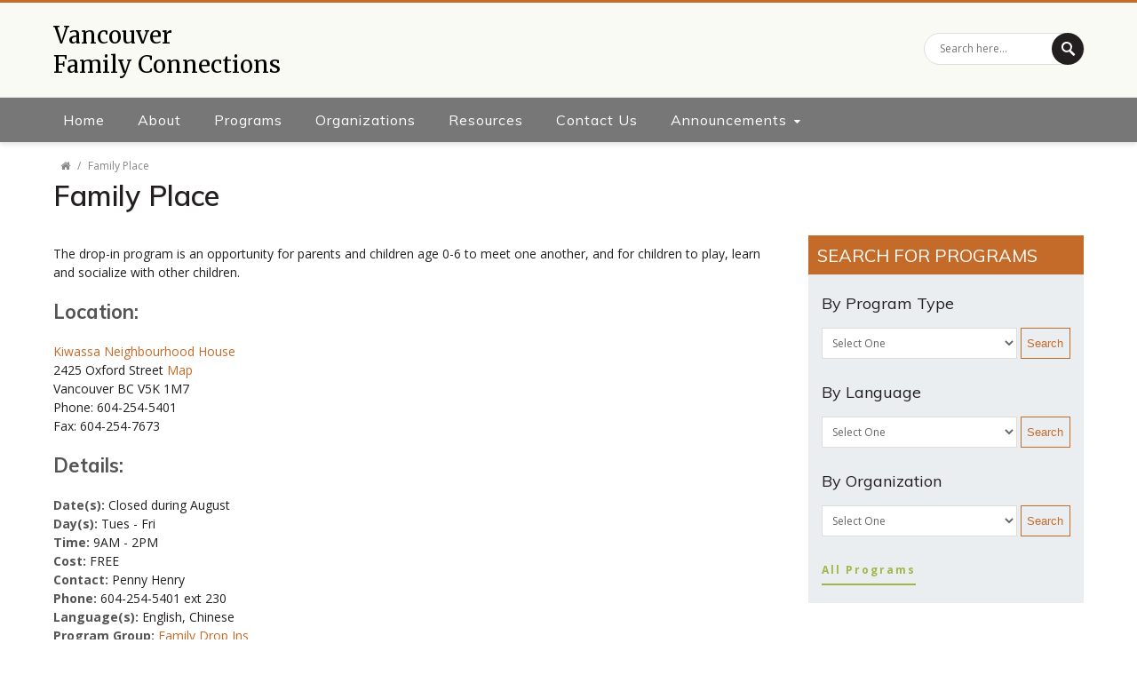

--- FILE ---
content_type: text/html; charset=UTF-8
request_url: https://www.vancouverfamilyconnections.org/program/family-place/
body_size: 111791
content:
<!DOCTYPE html>
<html lang="en-CA">
<head>
<meta charset="UTF-8" />
<meta name="viewport" content="width=device-width, initial-scale=1.0" />

<title>Vancouver Family Connections Family Place - Vancouver Family Connections</title>
<!--[if lte IE 8]>
	<script type="text/javascript" src="https://www.vancouverfamilyconnections.org/wp-content/themes/nimva/js/html5shiv.js"></script>
<![endif]-->
<link rel="stylesheet" type="text/css" media="all" href="https://www.vancouverfamilyconnections.org/wp-content/themes/vfc/style.css" />

		<link rel="shortcut icon" href="https://www.southvan.org/wp-content/uploads/sites/7/2017/04/favicon.png" type="image/x-icon" />
   
	      
        <meta name="viewport" content="width=device-width, initial-scale=1, maximum-scale=1" />
        
	<meta name='robots' content='index, follow, max-image-preview:large, max-snippet:-1, max-video-preview:-1' />
	<style>img:is([sizes="auto" i], [sizes^="auto," i]) { contain-intrinsic-size: 3000px 1500px }</style>
	
	<!-- This site is optimized with the Yoast SEO plugin v26.4 - https://yoast.com/wordpress/plugins/seo/ -->
	<link rel="canonical" href="https://www.vancouverfamilyconnections.org/program/family-place/" />
	<meta property="og:locale" content="en_US" />
	<meta property="og:type" content="article" />
	<meta property="og:title" content="Family Place - Vancouver Family Connections" />
	<meta property="og:description" content="The drop-in program is an opportunity for parents and children age 0-6 to meet one another, and for children to play, learn and socialize with other children." />
	<meta property="og:url" content="https://www.vancouverfamilyconnections.org/program/family-place/" />
	<meta property="og:site_name" content="Vancouver Family Connections" />
	<meta property="article:modified_time" content="2018-08-01T13:02:04+00:00" />
	<meta name="twitter:card" content="summary_large_image" />
	<script type="application/ld+json" class="yoast-schema-graph">{"@context":"https://schema.org","@graph":[{"@type":"WebPage","@id":"https://www.vancouverfamilyconnections.org/program/family-place/","url":"https://www.vancouverfamilyconnections.org/program/family-place/","name":"Family Place - Vancouver Family Connections","isPartOf":{"@id":"https://www.vancouverfamilyconnections.org/#website"},"datePublished":"2018-03-05T19:34:10+00:00","dateModified":"2018-08-01T13:02:04+00:00","breadcrumb":{"@id":"https://www.vancouverfamilyconnections.org/program/family-place/#breadcrumb"},"inLanguage":"en-CA","potentialAction":[{"@type":"ReadAction","target":["https://www.vancouverfamilyconnections.org/program/family-place/"]}]},{"@type":"BreadcrumbList","@id":"https://www.vancouverfamilyconnections.org/program/family-place/#breadcrumb","itemListElement":[{"@type":"ListItem","position":1,"name":"","item":"https://www.vancouverfamilyconnections.org/"},{"@type":"ListItem","position":2,"name":"Family Place"}]},{"@type":"WebSite","@id":"https://www.vancouverfamilyconnections.org/#website","url":"https://www.vancouverfamilyconnections.org/","name":"Vancouver Family Connections","description":"Just another WordPress site","potentialAction":[{"@type":"SearchAction","target":{"@type":"EntryPoint","urlTemplate":"https://www.vancouverfamilyconnections.org/?s={search_term_string}"},"query-input":{"@type":"PropertyValueSpecification","valueRequired":true,"valueName":"search_term_string"}}],"inLanguage":"en-CA"}]}</script>
	<!-- / Yoast SEO plugin. -->


<link rel='dns-prefetch' href='//fonts.googleapis.com' />
<link rel='dns-prefetch' href='//code.ionicframework.com' />
<link rel="alternate" type="application/rss+xml" title="Vancouver Family Connections &raquo; Feed" href="https://www.vancouverfamilyconnections.org/feed/" />
<link rel="alternate" type="application/rss+xml" title="Vancouver Family Connections &raquo; Comments Feed" href="https://www.vancouverfamilyconnections.org/comments/feed/" />
<script type="text/javascript">
/* <![CDATA[ */
window._wpemojiSettings = {"baseUrl":"https:\/\/s.w.org\/images\/core\/emoji\/16.0.1\/72x72\/","ext":".png","svgUrl":"https:\/\/s.w.org\/images\/core\/emoji\/16.0.1\/svg\/","svgExt":".svg","source":{"concatemoji":"https:\/\/www.vancouverfamilyconnections.org\/wp-includes\/js\/wp-emoji-release.min.js?ver=6.8.3"}};
/*! This file is auto-generated */
!function(s,n){var o,i,e;function c(e){try{var t={supportTests:e,timestamp:(new Date).valueOf()};sessionStorage.setItem(o,JSON.stringify(t))}catch(e){}}function p(e,t,n){e.clearRect(0,0,e.canvas.width,e.canvas.height),e.fillText(t,0,0);var t=new Uint32Array(e.getImageData(0,0,e.canvas.width,e.canvas.height).data),a=(e.clearRect(0,0,e.canvas.width,e.canvas.height),e.fillText(n,0,0),new Uint32Array(e.getImageData(0,0,e.canvas.width,e.canvas.height).data));return t.every(function(e,t){return e===a[t]})}function u(e,t){e.clearRect(0,0,e.canvas.width,e.canvas.height),e.fillText(t,0,0);for(var n=e.getImageData(16,16,1,1),a=0;a<n.data.length;a++)if(0!==n.data[a])return!1;return!0}function f(e,t,n,a){switch(t){case"flag":return n(e,"\ud83c\udff3\ufe0f\u200d\u26a7\ufe0f","\ud83c\udff3\ufe0f\u200b\u26a7\ufe0f")?!1:!n(e,"\ud83c\udde8\ud83c\uddf6","\ud83c\udde8\u200b\ud83c\uddf6")&&!n(e,"\ud83c\udff4\udb40\udc67\udb40\udc62\udb40\udc65\udb40\udc6e\udb40\udc67\udb40\udc7f","\ud83c\udff4\u200b\udb40\udc67\u200b\udb40\udc62\u200b\udb40\udc65\u200b\udb40\udc6e\u200b\udb40\udc67\u200b\udb40\udc7f");case"emoji":return!a(e,"\ud83e\udedf")}return!1}function g(e,t,n,a){var r="undefined"!=typeof WorkerGlobalScope&&self instanceof WorkerGlobalScope?new OffscreenCanvas(300,150):s.createElement("canvas"),o=r.getContext("2d",{willReadFrequently:!0}),i=(o.textBaseline="top",o.font="600 32px Arial",{});return e.forEach(function(e){i[e]=t(o,e,n,a)}),i}function t(e){var t=s.createElement("script");t.src=e,t.defer=!0,s.head.appendChild(t)}"undefined"!=typeof Promise&&(o="wpEmojiSettingsSupports",i=["flag","emoji"],n.supports={everything:!0,everythingExceptFlag:!0},e=new Promise(function(e){s.addEventListener("DOMContentLoaded",e,{once:!0})}),new Promise(function(t){var n=function(){try{var e=JSON.parse(sessionStorage.getItem(o));if("object"==typeof e&&"number"==typeof e.timestamp&&(new Date).valueOf()<e.timestamp+604800&&"object"==typeof e.supportTests)return e.supportTests}catch(e){}return null}();if(!n){if("undefined"!=typeof Worker&&"undefined"!=typeof OffscreenCanvas&&"undefined"!=typeof URL&&URL.createObjectURL&&"undefined"!=typeof Blob)try{var e="postMessage("+g.toString()+"("+[JSON.stringify(i),f.toString(),p.toString(),u.toString()].join(",")+"));",a=new Blob([e],{type:"text/javascript"}),r=new Worker(URL.createObjectURL(a),{name:"wpTestEmojiSupports"});return void(r.onmessage=function(e){c(n=e.data),r.terminate(),t(n)})}catch(e){}c(n=g(i,f,p,u))}t(n)}).then(function(e){for(var t in e)n.supports[t]=e[t],n.supports.everything=n.supports.everything&&n.supports[t],"flag"!==t&&(n.supports.everythingExceptFlag=n.supports.everythingExceptFlag&&n.supports[t]);n.supports.everythingExceptFlag=n.supports.everythingExceptFlag&&!n.supports.flag,n.DOMReady=!1,n.readyCallback=function(){n.DOMReady=!0}}).then(function(){return e}).then(function(){var e;n.supports.everything||(n.readyCallback(),(e=n.source||{}).concatemoji?t(e.concatemoji):e.wpemoji&&e.twemoji&&(t(e.twemoji),t(e.wpemoji)))}))}((window,document),window._wpemojiSettings);
/* ]]> */
</script>
<link rel='stylesheet' id='layerslider-css' href='https://www.vancouverfamilyconnections.org/wp-content/plugins/LayerSlider/static/layerslider/css/layerslider.css?ver=6.6.4' type='text/css' media='all' />
<link rel='stylesheet' id='ls-google-fonts-css' href='https://fonts.googleapis.com/css?family=Lato:100,300,regular,700,900%7COpen+Sans:300%7CIndie+Flower:regular%7COswald:300,regular,700%7CRoboto+Slab:regular:400:400%7CRoboto:regular:400:400&#038;subset=latin%2Clatin-ext' type='text/css' media='all' />
<style id='wp-emoji-styles-inline-css' type='text/css'>

	img.wp-smiley, img.emoji {
		display: inline !important;
		border: none !important;
		box-shadow: none !important;
		height: 1em !important;
		width: 1em !important;
		margin: 0 0.07em !important;
		vertical-align: -0.1em !important;
		background: none !important;
		padding: 0 !important;
	}
</style>
<link rel='stylesheet' id='wp-block-library-css' href='https://www.vancouverfamilyconnections.org/wp-includes/css/dist/block-library/style.min.css?ver=6.8.3' type='text/css' media='all' />
<style id='classic-theme-styles-inline-css' type='text/css'>
/*! This file is auto-generated */
.wp-block-button__link{color:#fff;background-color:#32373c;border-radius:9999px;box-shadow:none;text-decoration:none;padding:calc(.667em + 2px) calc(1.333em + 2px);font-size:1.125em}.wp-block-file__button{background:#32373c;color:#fff;text-decoration:none}
</style>
<style id='global-styles-inline-css' type='text/css'>
:root{--wp--preset--aspect-ratio--square: 1;--wp--preset--aspect-ratio--4-3: 4/3;--wp--preset--aspect-ratio--3-4: 3/4;--wp--preset--aspect-ratio--3-2: 3/2;--wp--preset--aspect-ratio--2-3: 2/3;--wp--preset--aspect-ratio--16-9: 16/9;--wp--preset--aspect-ratio--9-16: 9/16;--wp--preset--color--black: #000000;--wp--preset--color--cyan-bluish-gray: #abb8c3;--wp--preset--color--white: #ffffff;--wp--preset--color--pale-pink: #f78da7;--wp--preset--color--vivid-red: #cf2e2e;--wp--preset--color--luminous-vivid-orange: #ff6900;--wp--preset--color--luminous-vivid-amber: #fcb900;--wp--preset--color--light-green-cyan: #7bdcb5;--wp--preset--color--vivid-green-cyan: #00d084;--wp--preset--color--pale-cyan-blue: #8ed1fc;--wp--preset--color--vivid-cyan-blue: #0693e3;--wp--preset--color--vivid-purple: #9b51e0;--wp--preset--gradient--vivid-cyan-blue-to-vivid-purple: linear-gradient(135deg,rgba(6,147,227,1) 0%,rgb(155,81,224) 100%);--wp--preset--gradient--light-green-cyan-to-vivid-green-cyan: linear-gradient(135deg,rgb(122,220,180) 0%,rgb(0,208,130) 100%);--wp--preset--gradient--luminous-vivid-amber-to-luminous-vivid-orange: linear-gradient(135deg,rgba(252,185,0,1) 0%,rgba(255,105,0,1) 100%);--wp--preset--gradient--luminous-vivid-orange-to-vivid-red: linear-gradient(135deg,rgba(255,105,0,1) 0%,rgb(207,46,46) 100%);--wp--preset--gradient--very-light-gray-to-cyan-bluish-gray: linear-gradient(135deg,rgb(238,238,238) 0%,rgb(169,184,195) 100%);--wp--preset--gradient--cool-to-warm-spectrum: linear-gradient(135deg,rgb(74,234,220) 0%,rgb(151,120,209) 20%,rgb(207,42,186) 40%,rgb(238,44,130) 60%,rgb(251,105,98) 80%,rgb(254,248,76) 100%);--wp--preset--gradient--blush-light-purple: linear-gradient(135deg,rgb(255,206,236) 0%,rgb(152,150,240) 100%);--wp--preset--gradient--blush-bordeaux: linear-gradient(135deg,rgb(254,205,165) 0%,rgb(254,45,45) 50%,rgb(107,0,62) 100%);--wp--preset--gradient--luminous-dusk: linear-gradient(135deg,rgb(255,203,112) 0%,rgb(199,81,192) 50%,rgb(65,88,208) 100%);--wp--preset--gradient--pale-ocean: linear-gradient(135deg,rgb(255,245,203) 0%,rgb(182,227,212) 50%,rgb(51,167,181) 100%);--wp--preset--gradient--electric-grass: linear-gradient(135deg,rgb(202,248,128) 0%,rgb(113,206,126) 100%);--wp--preset--gradient--midnight: linear-gradient(135deg,rgb(2,3,129) 0%,rgb(40,116,252) 100%);--wp--preset--font-size--small: 13px;--wp--preset--font-size--medium: 20px;--wp--preset--font-size--large: 36px;--wp--preset--font-size--x-large: 42px;--wp--preset--spacing--20: 0.44rem;--wp--preset--spacing--30: 0.67rem;--wp--preset--spacing--40: 1rem;--wp--preset--spacing--50: 1.5rem;--wp--preset--spacing--60: 2.25rem;--wp--preset--spacing--70: 3.38rem;--wp--preset--spacing--80: 5.06rem;--wp--preset--shadow--natural: 6px 6px 9px rgba(0, 0, 0, 0.2);--wp--preset--shadow--deep: 12px 12px 50px rgba(0, 0, 0, 0.4);--wp--preset--shadow--sharp: 6px 6px 0px rgba(0, 0, 0, 0.2);--wp--preset--shadow--outlined: 6px 6px 0px -3px rgba(255, 255, 255, 1), 6px 6px rgba(0, 0, 0, 1);--wp--preset--shadow--crisp: 6px 6px 0px rgba(0, 0, 0, 1);}:where(.is-layout-flex){gap: 0.5em;}:where(.is-layout-grid){gap: 0.5em;}body .is-layout-flex{display: flex;}.is-layout-flex{flex-wrap: wrap;align-items: center;}.is-layout-flex > :is(*, div){margin: 0;}body .is-layout-grid{display: grid;}.is-layout-grid > :is(*, div){margin: 0;}:where(.wp-block-columns.is-layout-flex){gap: 2em;}:where(.wp-block-columns.is-layout-grid){gap: 2em;}:where(.wp-block-post-template.is-layout-flex){gap: 1.25em;}:where(.wp-block-post-template.is-layout-grid){gap: 1.25em;}.has-black-color{color: var(--wp--preset--color--black) !important;}.has-cyan-bluish-gray-color{color: var(--wp--preset--color--cyan-bluish-gray) !important;}.has-white-color{color: var(--wp--preset--color--white) !important;}.has-pale-pink-color{color: var(--wp--preset--color--pale-pink) !important;}.has-vivid-red-color{color: var(--wp--preset--color--vivid-red) !important;}.has-luminous-vivid-orange-color{color: var(--wp--preset--color--luminous-vivid-orange) !important;}.has-luminous-vivid-amber-color{color: var(--wp--preset--color--luminous-vivid-amber) !important;}.has-light-green-cyan-color{color: var(--wp--preset--color--light-green-cyan) !important;}.has-vivid-green-cyan-color{color: var(--wp--preset--color--vivid-green-cyan) !important;}.has-pale-cyan-blue-color{color: var(--wp--preset--color--pale-cyan-blue) !important;}.has-vivid-cyan-blue-color{color: var(--wp--preset--color--vivid-cyan-blue) !important;}.has-vivid-purple-color{color: var(--wp--preset--color--vivid-purple) !important;}.has-black-background-color{background-color: var(--wp--preset--color--black) !important;}.has-cyan-bluish-gray-background-color{background-color: var(--wp--preset--color--cyan-bluish-gray) !important;}.has-white-background-color{background-color: var(--wp--preset--color--white) !important;}.has-pale-pink-background-color{background-color: var(--wp--preset--color--pale-pink) !important;}.has-vivid-red-background-color{background-color: var(--wp--preset--color--vivid-red) !important;}.has-luminous-vivid-orange-background-color{background-color: var(--wp--preset--color--luminous-vivid-orange) !important;}.has-luminous-vivid-amber-background-color{background-color: var(--wp--preset--color--luminous-vivid-amber) !important;}.has-light-green-cyan-background-color{background-color: var(--wp--preset--color--light-green-cyan) !important;}.has-vivid-green-cyan-background-color{background-color: var(--wp--preset--color--vivid-green-cyan) !important;}.has-pale-cyan-blue-background-color{background-color: var(--wp--preset--color--pale-cyan-blue) !important;}.has-vivid-cyan-blue-background-color{background-color: var(--wp--preset--color--vivid-cyan-blue) !important;}.has-vivid-purple-background-color{background-color: var(--wp--preset--color--vivid-purple) !important;}.has-black-border-color{border-color: var(--wp--preset--color--black) !important;}.has-cyan-bluish-gray-border-color{border-color: var(--wp--preset--color--cyan-bluish-gray) !important;}.has-white-border-color{border-color: var(--wp--preset--color--white) !important;}.has-pale-pink-border-color{border-color: var(--wp--preset--color--pale-pink) !important;}.has-vivid-red-border-color{border-color: var(--wp--preset--color--vivid-red) !important;}.has-luminous-vivid-orange-border-color{border-color: var(--wp--preset--color--luminous-vivid-orange) !important;}.has-luminous-vivid-amber-border-color{border-color: var(--wp--preset--color--luminous-vivid-amber) !important;}.has-light-green-cyan-border-color{border-color: var(--wp--preset--color--light-green-cyan) !important;}.has-vivid-green-cyan-border-color{border-color: var(--wp--preset--color--vivid-green-cyan) !important;}.has-pale-cyan-blue-border-color{border-color: var(--wp--preset--color--pale-cyan-blue) !important;}.has-vivid-cyan-blue-border-color{border-color: var(--wp--preset--color--vivid-cyan-blue) !important;}.has-vivid-purple-border-color{border-color: var(--wp--preset--color--vivid-purple) !important;}.has-vivid-cyan-blue-to-vivid-purple-gradient-background{background: var(--wp--preset--gradient--vivid-cyan-blue-to-vivid-purple) !important;}.has-light-green-cyan-to-vivid-green-cyan-gradient-background{background: var(--wp--preset--gradient--light-green-cyan-to-vivid-green-cyan) !important;}.has-luminous-vivid-amber-to-luminous-vivid-orange-gradient-background{background: var(--wp--preset--gradient--luminous-vivid-amber-to-luminous-vivid-orange) !important;}.has-luminous-vivid-orange-to-vivid-red-gradient-background{background: var(--wp--preset--gradient--luminous-vivid-orange-to-vivid-red) !important;}.has-very-light-gray-to-cyan-bluish-gray-gradient-background{background: var(--wp--preset--gradient--very-light-gray-to-cyan-bluish-gray) !important;}.has-cool-to-warm-spectrum-gradient-background{background: var(--wp--preset--gradient--cool-to-warm-spectrum) !important;}.has-blush-light-purple-gradient-background{background: var(--wp--preset--gradient--blush-light-purple) !important;}.has-blush-bordeaux-gradient-background{background: var(--wp--preset--gradient--blush-bordeaux) !important;}.has-luminous-dusk-gradient-background{background: var(--wp--preset--gradient--luminous-dusk) !important;}.has-pale-ocean-gradient-background{background: var(--wp--preset--gradient--pale-ocean) !important;}.has-electric-grass-gradient-background{background: var(--wp--preset--gradient--electric-grass) !important;}.has-midnight-gradient-background{background: var(--wp--preset--gradient--midnight) !important;}.has-small-font-size{font-size: var(--wp--preset--font-size--small) !important;}.has-medium-font-size{font-size: var(--wp--preset--font-size--medium) !important;}.has-large-font-size{font-size: var(--wp--preset--font-size--large) !important;}.has-x-large-font-size{font-size: var(--wp--preset--font-size--x-large) !important;}
:where(.wp-block-post-template.is-layout-flex){gap: 1.25em;}:where(.wp-block-post-template.is-layout-grid){gap: 1.25em;}
:where(.wp-block-columns.is-layout-flex){gap: 2em;}:where(.wp-block-columns.is-layout-grid){gap: 2em;}
:root :where(.wp-block-pullquote){font-size: 1.5em;line-height: 1.6;}
</style>
<link rel='stylesheet' id='responsive-lightbox-swipebox-css' href='https://www.vancouverfamilyconnections.org/wp-content/plugins/responsive-lightbox/assets/swipebox/swipebox.min.css?ver=1.5.2' type='text/css' media='all' />
<link rel='stylesheet' id='taxonomy-image-plugin-public-css' href='https://www.vancouverfamilyconnections.org/wp-content/plugins/taxonomy-images/css/style.css?ver=0.9.6' type='text/css' media='screen' />
<link rel='stylesheet' id='ionicons-css' href='https://code.ionicframework.com/ionicons/2.0.1/css/ionicons.min.css?ver=6.8.3' type='text/css' media='all' />
<link rel='stylesheet' id='js_composer_front-css' href='https://www.vancouverfamilyconnections.org/wp-content/plugins/js_composer/assets/css/js_composer.min.css?ver=5.4.4' type='text/css' media='all' />
<link rel='stylesheet' id='tipsy-css' href='https://www.vancouverfamilyconnections.org/wp-content/themes/nimva/css/tipsy.css?ver=6.8.3' type='text/css' media='all' />
<link rel='stylesheet' id='retina-css' href='https://www.vancouverfamilyconnections.org/wp-content/themes/nimva/css/retina.css?ver=6.8.3' type='text/css' media='all' />
<link rel='stylesheet' id='bootstrap-css' href='https://www.vancouverfamilyconnections.org/wp-content/themes/nimva/css/bootstrap.css?ver=6.8.3' type='text/css' media='all' />
<link rel='stylesheet' id='fontawesome-css' href='https://www.vancouverfamilyconnections.org/wp-content/themes/nimva/css/font-awesome.css?ver=6.8.3' type='text/css' media='all' />
<link rel='stylesheet' id='prettyPhotoStyle-css' href='https://www.vancouverfamilyconnections.org/wp-content/themes/nimva/css/prettyPhoto.css?ver=6.8.3' type='text/css' media='all' />
<link rel='stylesheet' id='responsive-css' href='https://www.vancouverfamilyconnections.org/wp-content/themes/nimva/css/responsive.css?ver=6.8.3' type='text/css' media='all' />
<link rel='stylesheet' id='google-fonts-css' href='//fonts.googleapis.com/css?family=Open+Sans%3A300%2C400%2C500%2C600%2C700%7CMuli%3A300%2C400%2C500%2C600%2C700%7CMerriweather%3A300%2C400%2C500%2C600%2C700&#038;latin,greek-ext,cyrillic,latin-ext,greek,cyrillic-ext,vietnamese&#038;ver=6.8.3' type='text/css' media='all' />
<link rel='stylesheet' id='footable-core-min-css' href='https://www.vancouverfamilyconnections.org/wp-content/plugins/footable/css/footable.core.min.css?ver=0.3.1' type='text/css' media='all' />
<link rel='stylesheet' id='footable-metro-min-css' href='https://www.vancouverfamilyconnections.org/wp-content/plugins/footable/css/footable.metro.min.css?ver=0.3.1' type='text/css' media='all' />
<link rel='stylesheet' id='vc_style-css' href='https://www.vancouverfamilyconnections.org/wp-content/themes/nimva/css/vc_style.css?ver=6.8.3' type='text/css' media='all' />
<script type="text/javascript" id="layerslider-greensock-js-extra">
/* <![CDATA[ */
var LS_Meta = {"v":"6.6.4"};
/* ]]> */
</script>
<script type="text/javascript" data-cfasync="false" src="https://www.vancouverfamilyconnections.org/wp-content/plugins/LayerSlider/static/layerslider/js/greensock.js?ver=1.19.0" id="layerslider-greensock-js"></script>
<script type="text/javascript" src="https://www.vancouverfamilyconnections.org/wp-includes/js/jquery/jquery.min.js?ver=3.7.1" id="jquery-core-js"></script>
<script type="text/javascript" src="https://www.vancouverfamilyconnections.org/wp-includes/js/jquery/jquery-migrate.min.js?ver=3.4.1" id="jquery-migrate-js"></script>
<script type="text/javascript" data-cfasync="false" src="https://www.vancouverfamilyconnections.org/wp-content/plugins/LayerSlider/static/layerslider/js/layerslider.kreaturamedia.jquery.js?ver=6.6.4" id="layerslider-js"></script>
<script type="text/javascript" data-cfasync="false" src="https://www.vancouverfamilyconnections.org/wp-content/plugins/LayerSlider/static/layerslider/js/layerslider.transitions.js?ver=6.6.4" id="layerslider-transitions-js"></script>
<script type="text/javascript" src="https://www.vancouverfamilyconnections.org/wp-content/plugins/responsive-lightbox/assets/swipebox/jquery.swipebox.min.js?ver=1.5.2" id="responsive-lightbox-swipebox-js"></script>
<script type="text/javascript" src="https://www.vancouverfamilyconnections.org/wp-includes/js/underscore.min.js?ver=1.13.7" id="underscore-js"></script>
<script type="text/javascript" src="https://www.vancouverfamilyconnections.org/wp-content/plugins/responsive-lightbox/assets/infinitescroll/infinite-scroll.pkgd.min.js?ver=4.0.1" id="responsive-lightbox-infinite-scroll-js"></script>
<script type="text/javascript" id="responsive-lightbox-js-before">
/* <![CDATA[ */
var rlArgs = {"script":"swipebox","selector":"lightbox","customEvents":"","activeGalleries":true,"animation":true,"hideCloseButtonOnMobile":false,"removeBarsOnMobile":false,"hideBars":true,"hideBarsDelay":5000,"videoMaxWidth":1080,"useSVG":true,"loopAtEnd":false,"woocommerce_gallery":false,"ajaxurl":"https:\/\/www.vancouverfamilyconnections.org\/wp-admin\/admin-ajax.php","nonce":"608bf93d5c","preview":false,"postId":221,"scriptExtension":false};
/* ]]> */
</script>
<script type="text/javascript" src="https://www.vancouverfamilyconnections.org/wp-content/plugins/responsive-lightbox/js/front.js?ver=2.5.4" id="responsive-lightbox-js"></script>
<script type="text/javascript" src="https://www.vancouverfamilyconnections.org/wp-content/themes/vfc/library/js/scripts.js?ver=6.8.3" id="anhbc-js-js"></script>
<script type="text/javascript" src="https://www.vancouverfamilyconnections.org/wp-content/plugins/footable/js/footable.min.js?ver=0.3.1" id="footable-min-js"></script>
<script type="text/javascript" src="https://www.vancouverfamilyconnections.org/wp-content/plugins/footable/js/footable.sort.min.js?ver=0.3.1" id="footable-sort-min-js"></script>
<meta name="generator" content="Powered by LayerSlider 6.6.4 - Multi-Purpose, Responsive, Parallax, Mobile-Friendly Slider Plugin for WordPress." />
<!-- LayerSlider updates and docs at: https://layerslider.kreaturamedia.com -->
<link rel="https://api.w.org/" href="https://www.vancouverfamilyconnections.org/wp-json/" /><link rel="EditURI" type="application/rsd+xml" title="RSD" href="https://www.vancouverfamilyconnections.org/xmlrpc.php?rsd" />
<meta name="generator" content="WordPress 6.8.3" />
<link rel='shortlink' href='https://www.vancouverfamilyconnections.org/?p=221' />
<link rel="alternate" title="oEmbed (JSON)" type="application/json+oembed" href="https://www.vancouverfamilyconnections.org/wp-json/oembed/1.0/embed?url=https%3A%2F%2Fwww.vancouverfamilyconnections.org%2Fprogram%2Ffamily-place%2F" />
<link rel="alternate" title="oEmbed (XML)" type="text/xml+oembed" href="https://www.vancouverfamilyconnections.org/wp-json/oembed/1.0/embed?url=https%3A%2F%2Fwww.vancouverfamilyconnections.org%2Fprogram%2Ffamily-place%2F&#038;format=xml" />
<style>
		#category-posts-2-internal ul {padding: 0;}
#category-posts-2-internal .cat-post-item img {max-width: initial; max-height: initial; margin: initial;}
#category-posts-2-internal .cat-post-author {margin-bottom: 0;}
#category-posts-2-internal .cat-post-thumbnail {margin: 5px 10px 5px 0;}
#category-posts-2-internal .cat-post-item:before {content: ""; clear: both;}
#category-posts-2-internal .cat-post-excerpt-more {display: inline-block;}
#category-posts-2-internal .cat-post-item {list-style: none; margin: 3px 0 10px; padding: 3px 0;}
#category-posts-2-internal .cat-post-item:after {content: ""; display: table;	clear: both;}
#category-posts-2-internal .cat-post-item .cat-post-title {overflow: hidden;text-overflow: ellipsis;white-space: initial;display: -webkit-box;-webkit-line-clamp: 2;-webkit-box-orient: vertical;padding-bottom: 0 !important;}
#category-posts-2-internal .cat-post-item:after {content: ""; display: table;	clear: both;}
#category-posts-2-internal .cat-post-thumbnail {display:block; float:left; margin:5px 10px 5px 0;}
#category-posts-2-internal .cat-post-crop {overflow:hidden;display:block;}
#category-posts-2-internal p {margin:5px 0 0 0}
#category-posts-2-internal li > div {margin:5px 0 0 0; clear:both;}
#category-posts-2-internal .dashicons {vertical-align:middle;}
#category-posts-3-internal ul {padding: 0;}
#category-posts-3-internal .cat-post-item img {max-width: initial; max-height: initial; margin: initial;}
#category-posts-3-internal .cat-post-author {margin-bottom: 0;}
#category-posts-3-internal .cat-post-thumbnail {margin: 5px 10px 5px 0;}
#category-posts-3-internal .cat-post-item:before {content: ""; clear: both;}
#category-posts-3-internal .cat-post-excerpt-more {display: inline-block;}
#category-posts-3-internal .cat-post-item {list-style: none; margin: 3px 0 10px; padding: 3px 0;}
#category-posts-3-internal .cat-post-item:after {content: ""; display: table;	clear: both;}
#category-posts-3-internal .cat-post-item .cat-post-title {overflow: hidden;text-overflow: ellipsis;white-space: initial;display: -webkit-box;-webkit-line-clamp: 2;-webkit-box-orient: vertical;padding-bottom: 0 !important;}
#category-posts-3-internal .cat-post-item:after {content: ""; display: table;	clear: both;}
#category-posts-3-internal .cat-post-thumbnail {display:block; float:left; margin:5px 10px 5px 0;}
#category-posts-3-internal .cat-post-crop {overflow:hidden;display:block;}
#category-posts-3-internal p {margin:5px 0 0 0}
#category-posts-3-internal li > div {margin:5px 0 0 0; clear:both;}
#category-posts-3-internal .dashicons {vertical-align:middle;}
</style>
		<meta name="generator" content="Powered by WPBakery Page Builder - drag and drop page builder for WordPress."/>
<!--[if lte IE 9]><link rel="stylesheet" type="text/css" href="https://www.vancouverfamilyconnections.org/wp-content/plugins/js_composer/assets/css/vc_lte_ie9.min.css" media="screen"><![endif]--><script type="text/javascript">/* FooTable init code */

var $FOOTABLE = $FOOTABLE || {};
(function( $FOOTABLE, $, undefined ) {

	jQuery.fn.attrAppendWithComma=function(a,b){var c;return this.each(function(){c=$(this),void 0!==c.attr(a)&&""!=c.attr(a)?c.attr(a,c.attr(a)+","+b):c.attr(a,b)})};jQuery.fn.footableAttr=function(a,b){return this.each(function(){var c=$(this);c.data("auto-columns")!==!1&&(c.find("thead th:gt("+a+")").attrAppendWithComma("data-hide","tablet"),c.find("thead th:gt("+b+")").attrAppendWithComma("data-hide","phone"))})},jQuery.fn.footableFilter=function(a){return this.each(function(){var b=$(this);b.data("filter")||b.data("filter")===!1||b.data("filter-text-only","true").before('<div class="footable-filter-container"><input placeholder="'+a+'" style="float:right" type="text" class="footable-filter" /></div>')})},jQuery.fn.footablePager=function(){return this.each(function(){var a=$(this);if(a.data("page")!==!1){var b=$('<tfoot class="hide-if-no-paging"><tr><td><div class="pagination pagination-centered"></div></td></tr></tfoot>');b.find("td").attr("colspan",a.find("thead th").length),a.find("tbody:last").after(b)}})};

	$FOOTABLE.init = function() {
		$(".footable")
			.footableAttr(3,1)
			.footable( { breakpoints: { phone: 320, tablet: 768 } });

	};
}( $FOOTABLE, jQuery ));

jQuery(function($) {
	$FOOTABLE.init();
});
</script><script>

(function($) {
    $(function() {
        if ('object' != typeof FWP) {
            return;
        }
		if ($('body.page-our-programs').length > 0 ) {
	        wp.hooks.addFilter('facetwp/template_html', function(resp, params) {
	            if (FWP.is_load_more) {
	                FWP.is_load_more = false;
	                $('.programs-loop').append(params.html);
	                return true;
	            }
	            return resp;
	        });

	        $(document).on('click', '.fwp-load-all', function() {
	            $('.fwp-load-all').html('Loading all programs');
	            $('.fwp-load-all').after('<span class="fwp-loader"></span>');
	            FWP.soft_refresh = true;
	            FWP.extras.per_page = 500
	            FWP.refresh();
	        });
	        $(document).on('click', '.fwp-load-less', function() {
	            $('.fwp-load-less').html('Loading fewer programs');
	            $('.fwp-load-less').after('<span class="fwp-loader"></span>');
	            FWP.soft_refresh = true;
	            FWP.extras.per_page = 15
	            FWP.refresh();
	        });
	        $(document).on('facetwp-loaded', function() {
	            $('.fwp-loader').hide();

	            console.log(FWP.settings.pager.page);
	            console.log(FWP.settings.pager.total_pages);
	            console.log(FWP.settings.pager.total_rows);

	            if (FWP.settings.pager.page <= FWP.settings.pager.total_pages && FWP.settings.pager.total_pages != 1) {
	                if (! FWP.loaded && 1 > $('.fwp-load-all').length) {
	                    $('.programs-loop').after('<div class="facetwp__loader"><button class="fwp-load-all jbutton excerpt-read-more" style="margin-top:10px;">View all</button></div>');
	                } else if ( FWP.loaded && ! $('.fwp-load-all').length) {
	                	$('.fwp-load-less').hide();
	                	$('.fwp-load-all').show();
	                	$('.fwp-load-all').html('View all');
	                }else {
	                	$('.fwp-load-less').hide();
	                	$('.fwp-load-all').show();
	                	$('.fwp-load-all').html('View all');
	                }

	            }
	            else if( FWP.settings.pager.total_rows <=  15 ) {
	                $('.fwp-load-all').hide();
	                $('.fwp-load-less').hide();
	            }else {
	            	$('.fwp-load-all').hide();
	            	$('.programs-loop').after('<div class="facetwp__loader"><button class="fwp-load-less jbutton excerpt-read-more" style="margin-top:10px;">Show less</button></div>');
	            }
	        });
	     }
    });
})(jQuery);
</script>
<noscript><style type="text/css"> .wpb_animate_when_almost_visible { opacity: 1; }</style></noscript> 

<style type="text/css">  
	@media only screen and (min-width: 1159px) {.container, .flexslider {max-width: 1160px;}.menu-wrapper-inside {max-width: 1160px !important;}#portfolio-single-wrap.portfolio-single-full #slider {width: 1160px;}#portfolio-single-wrap.portfolio-single-full .port-desc, #portfolio-single-wrap.portfolio-single-full.portfolio-single-full-left .port-desc, .postcontent #portfolio-single-wrap .port-desc {width: 760px;}.postcontent #portfolio-single-wrap .port-desc {width: 480px;}.postcontent #portfolio-single-wrap .port-details {width: 270px !important;}#portfolio-single-wrap.portfolio-single-full .port-details, #portfolio-single-wrap.portfolio-single-full.portfolio-single-full-left .port-details, .postcontent #portfolio-single-wrap .port-details {width: 350px;}#portfolio-details-wrap {width: 350px; }#portfolio-single-wrap #slider {width: 760px;}#portfolio-details-wrap .port-terms h5 {width: 150px;} .small-posts .entry_image_sh {width: 200px;height:136px;}.our-clients .item a {margin: 0px auto;}#header nav > ul > li.megamenu > ul > li > ul {width: 1160px;}.portfolio-3 .portfolio-item {width: 370px;}.portfolio-3 .portfolio-item .portfolio-image, .portfolio-3 .portfolio-item .portfolio-image a, .portfolio-3 .portfolio-item .portfolio-image img {width: 370px;height: 250px;}.portfolio-item {width: 275px;}.portfolio-item .portfolio-image, .portfolio-item .portfolio-image a, .portfolio-item .portfolio-image img {width: 275px;height: 187px;}.portfolio-2 .portfolio-item {width: 560px;}.portfolio-2 .portfolio-item .portfolio-image, .portfolio-2 .portfolio-item .portfolio-image a, .portfolio-2 .portfolio-item .portfolio-image img {width: 560px;height: 380px;}.postcontent {width: 800px;}.postcontent .small-posts .entry_c {width: 480px;}.sidebar {width: 310px;}.widget_search input[type="text"] {width: 82%;}.error404-page-meta form, .searchtop-meta form {width: 312px;}.error404-page-meta input[type="text"], .searchtop-meta input[type="text"],.widget_product_search input[type="text"] {width:270px;}.searchtop-meta input[type="search"] {width: 100%;}.related-posts li {width: 180px !important;}.rpost-image, .rpost-image a, .rpost-image img {width: 180px !important;height: 122px;}.entry_c {width: 718px;}.col_full .entry_c {width: 1068px;}.col_full .small-posts .entry_c {width: 840px;}.vc_span6 .scroll-portfolio .portfolio-item {width: 176px !important;}.vc_span6 .scroll-portfolio .portfolio-item .portfolio-image, .vc_span6 .scroll-portfolio .portfolio-item .portfolio-image a, .vc_span6 .scroll-portfolio .portfolio-item .portfolio-image img {width: 176px !important;height: 120px;}.scroll-portfolio .portfolio-item {width: 278px !important;}.scroll-portfolio .portfolio-item .portfolio-image, .scroll-portfolio .portfolio-item .portfolio-image a, .scroll-portfolio .portfolio-item .portfolio-image img {width: 278px !important;height: 189px;}.vc_span8 .scroll-portfolio .portfolio-item {width: 242px !important;}.vc_span8 .scroll-portfolio .portfolio-item .portfolio-image, .vc_span8 .scroll-portfolio .portfolio-item .portfolio-image a, .vc_span8 .scroll-portfolio .portfolio-item .portfolio-image img {width: 242px !important;height: 165px;}.vc_span4 .scroll-portfolio .portfolio-item {width: 171px !important;}.vc_span4 .scroll-portfolio .portfolio-item .portfolio-image, .vc_span4 .scroll-portfolio .portfolio-item .portfolio-image a, .vc_span4 .scroll-portfolio .portfolio-item .portfolio-image img {width: 171px !important;height: 116px;}.vc_span3 .scroll-portfolio .portfolio-item {width: 256px !important;}.vc_span3 .scroll-portfolio .portfolio-item .portfolio-image, .vc_span3 .scroll-portfolio .portfolio-item .portfolio-image a, .vc_span3 .scroll-portfolio .portfolio-item .portfolio-image img {width: 256px !important;height: 174px;}.vc_span9 .scroll-portfolio .portfolio-item {width: 203px !important;}.vc_span9 .scroll-portfolio .portfolio-item .portfolio-image, .vc_span9 .scroll-portfolio .portfolio-item .portfolio-image a, .vc_span9 .scroll-portfolio .portfolio-item .portfolio-image img {width: 203px !important;height: 138px;}.widget .custom_recent_posts {max-width: 310px;}.portfolio-widget .portfolio-item .portfolio-image, .portfolio-widget .portfolio-item .portfolio-image a, .portfolio-widget .portfolio-item .portfolio-image img {width: 310px;height: 211px;}#footer .col_one_fourth {width: 260px;}} body {background-color:#fff;}body, input, select, textarea,.slide-caption2, #lp-contacts li, #portfolio-filter li a, #faq-filter li a,.widget_nav_menu li, .entry_meta li a,.promo-desc > span, .promo-action a, .error404,.widget_links li, .widget_meta li, .widget_archive li, .widget_recent_comments li, .widget_recent_entries li, .widget_categories li, .widget_pages li, .tab_widget ul.tabs li a,.toggle .togglet, .toggle .toggleta,.team-image span,.team-skills li, .skills li span, .simple-button, .pricing-price .price-tenure,.acctitle, .acctitlec,.testimonial-item .testi-author {font-family:"Open Sans", Arial, Helvetica, sans-serif !important;}#primary-menu li a, #primary-menu li a span, #header nav > ul {font-family:"Muli", Arial, Helvetica, sans-serif !important}h1, h2, h3, h4, h5, h6 {font-family: "Muli", Arial, Helvetica, sans-serif ;}.pagination span.current {background-color: #b4c76a;border-color: #b4c76a;}.flex-prev:hover, .flex-next:hover, .rs-prev:hover, .rs-next:hover, .nivo-prevNav:hover, .nivo-nextNav:hover, .camera_prev:hover, .camera_next:hover, .camera_commands:hover, .tp-leftarrow.large:hover, .tp-rightarrow.large:hover, .ls-noskin .ls-nav-prev:hover, .ls-noskin .ls-nav-next:hover {background-color: #b4c76a !important;}#footer .widget h4 {font-family: "Muli", Arial, Helvetica, sans-serif !important;}body, .entry_content, .testimonial-item .testi-content {font-size: 14px ;}#primary-menu li a, #header nav ul li a {font-size: 16px ;}#top-menu{font-size: 12px ;}#page-title h1 {font-size: 32px ;}#page-title ul.breadcrumbs li {font-size: 12px ;}.sidebar .title-outer h3 {font-size: 20px ;}#footer .widget h4 {font-size: 20px ;}#copyrights {font-size: 12px ;}h1 {font-size: 28px ;line-height: 34px ;}h2 {font-size: 22px ;line-height: 28px ;}h3 {font-size: 18px ;line-height: 24px ;}h4 {font-size: 16px ;line-height: 22px ;}h5 {font-size: 14px ;line-height: 20px;}h6 {font-size: 12px ;line-height: 18px;}#wrapper {border-top: 3px solid #c56b29;}#top-bar {border-bottom-width:1px;border-bottom-color:#e8e8e8;}#page-title {background-color: #ffffff;border-width:1px;border-color: #ffffff;padding: 5px 0 !important;}.page_title_inner {background-color: #ffffff;padding: 15px 0;}#portfolio-navigation .port-nav-prev a i, #portfolio-navigation .port-nav-next a i {color: #777;}#portfolio-navigation .port-nav-prev a:hover i, #portfolio-navigation .port-nav-next a:hover i {color: #b4c76a;}#logo {line-height:normal;font-size: 26px;font-family: 'Merriweather', Arial, Helvetica, sans-serif;margin-top: 10px;margin-bottom: 10px;margin-right:0;}#logo a.standard_logo_text {color:#777777;}#logo img {height:100px;}.tagline {color: #777777;}#logo {float:none;}.tagline{float: right;font-size: 16px;font-family: "Open Sans", Arial, Helvetica, sans-serif;margin-top: 40px;text-align: ;}#menu-wrapper {border-top:1px solid #e8e8e8;}.menu-wrapper-inside{max-width:960px;margin:0 auto;position: relative;}#header nav > ul {float:none;}#header .sf-menu > li:hover > ul, #header .sf-menu > li.sfHover > ul { top:97px;}.realwidth {max-width:100%;}html:not(.js) #header nav > ul > li > a, html:not(.js) #header.reduced nav > ul > li > a {line-height: 50px;}#header .sf-menu > li:hover > ul, #header .sf-menu > li.sfHover > ul {top: 50px;}#menu-wrapper {background-color: #ffffff;}#header{background-color: #fafaf5;}#header {border-bottom: 1px solid #e8e8e8;}#top-bar{background-color: #f7f7f7;}#top-menu ul li div, #top-menu li a, #top-menus li a, #top-menus li, #top-menu li span, #top-menu li i {color: #777777;}#top-menu li a:hover, #top-menus li a:hover{color: #9eb847;border-color: #9eb847;}#top-menu .mail{border-color: #e8e8e8;}#top-social li a{color: #231f20;}#top-social li a:hover .ts-icon, #top-social li a:hover{background-color: #9eb847;}#twitter_bar {background-color: #961a34;color: #ffffff;}#twitter_bar ul li a {color: #ffffff;border-bottom-color: #ffffff;}#footer.footer-dark {background-color: #ebeef1;}#footer {border-color: #f1f1f1;}#copyrights.copyrights-dark {background-color: #777777;}#copyrights {border-color: #777777;}body {color: #231f20;}.team-skills li a, .team-skills li a:hover {color: #231f20;}h1 span, h2 span, h3 span, h4 span, h5 span, h6 span {color: #9eb847;}.team-image span {background-color: #9eb847;}a, h1 span, h2 span, h3 span, h4 span, h5 span, h6 span, h3.featuredinverse,#lp-contacts li span,#portfolio-filter li.activeFilter a, #faq-filter li.activeFilter a, .error404, .tab_widget ul.tabs li.active a,.product-feature3:hover span, .team-skills li span, .dropcap, .best-price .pricing-title h4, .best-price .pricing-price, .twitter-widget ul li a, .sposts-list a, .inner .ca-main, .entry_title h2 a, .woocommerce ul.products li.product .product_details h3 a {color: #c56b29;}a:hover, #page-title ul.breadcrumbs li a:hover, #portfolio-filter li a:hover, #faq-filter li a:hover, .entry_meta li a:hover, .ipost .ipost-title a:hover,.comment-content .comment-author a:hover, .comment-wrap:hover a,.promo h3 > span,.widget a:hover, #footer.footer-dark .widget_nav_menu li a:hover,#footer.footer-dark .widget_links li a:hover, #footer.footer-dark .widget_meta li a:hover, #footer.footer-dark .widget_archive li a:hover,#footer.footer-dark .widget_recent_comments li a:hover, #footer.footer-dark .widget_recent_entries li a:hover, #footer.footer-dark .widget_categories li a:hover,#footer.footer-dark .widget_pages li a:hover,#copyrights.copyrights-dark a:hover, .entry_title h2 a:hover, .product_buttons_wrap a:hover, .woocommerce ul.products li.product .product_details h3 a:hover {color: #c45100;}#page-title h1 {color: #231f20;}#page-title ul.breadcrumbs li{color: #888888;}#page-title ul.breadcrumbs li a {color: #888888;}h1 {color: #231f20;}h2,.entry_title h2 {color: #231f20;}h3 {color: #231f20;}h4 {color: #231f20;}h5 {color: #231f20;}h6 {color: #231f20;}#footer.footer-dark .widget h4 {color: #231f20;}#footer .widget .comp {border-color: #ebeef1;}#footer.footer-dark .widget h4 {border-color: #231f20;}#footer.footer-dark {color: #231f20;}#copyrights.copyrights-dark {color: #ffffff;}#footer.footer-dark a {color: #231f20;}#footer.footer-dark a:hover {color: #9eb847;}#copyrights.copyrights-dark a {color: #ffffff;}#footer.footer-dark .widget_links li a:hover{color: #9eb847;}#copyrights.copyrights-dark a:hover {color: #9eb847;}#header nav ul li a, .sf-sub-indicator [class^="fa-"], .sf-sub-indicator [class*=" fa-"]{color: #ffffff;}#header nav ul li a:hover, #header nav .sf-menu li.sfHover > a, ul.sf-menu > li > a:hover > .sf-sub-indicator i, ul.sf-menu > li > a:active > .sf-sub-indicator i, ul.sf-menu > li.sfHover > a > .sf-sub-indicator i, #header > div > nav > ul > li.cart > a.shopping-cart:hover, #header > div > nav > ul > li.cart > a.shopping-cart.active, .woocommerce-MyAccount-navigation ul li.is-active a {color: #9eb847;}.shopping-cart span, .woocommerce-MyAccount-navigation ul li.is-active a:before {background-color: #9eb847;}#header nav .sf-menu li.current-menu-ancestor > a, #header nav .sf-menu li.current-menu-item > a, #header nav .sf-menu > li.current-menu-ancestor > a > .sf-sub-indicator [class^="fa-"],#header nav .sf-menu li.current_page_item > a .sf-sub-indicator [class^="fa-"] {color: #9eb847;}#header nav .sf-menu li.current-menu-ancestor > a, #header nav .sf-menu li ul {border-color: #9eb847;}#header nav ul li a:hover, #header nav .sf-menu li.sfHover > a {background-color: #ffffff;}html:not(.js) #header nav > ul > li > a:hover, #header nav ul li a:hover, #header nav .sf-menu li.sfHover > a {border-color: #9eb847;}#header nav .sf-menu li ul li a,.sf-menu li ul li > a .sf-sub-indicator [class^="fa-"], #header nav .sf-menu li.sfHover ul li.sfHover ul li a,#header nav .sf-menu li.sfHover ul li.sfHover ul li.sfHover ul li a,.sf-menu li.megamenu ul li.sfHover > a .sf-sub-indicator [class^="fa-"] {color: #ffffff;}#header nav > ul > li.megamenu > ul ul li.current-menu-item ul li a {color: #ffffff!important;background-color: transparent;}#header nav > ul > li.megamenu > ul ul li.current-menu-item ul li a:hover {color: #231f20 !important;}.sf-menu .megamenu-bullet {border-left-color: #ffffff;}#header #nav .sf-menu li.megamenu ul li ul.megamenu li h3.megamenu-title,#header #nav .sf-menu li.megamenu ul li ul.megamenu li h3.megamenu-title a,#header #nav h3.megamenu-title span {color: #000 !important;}#header #nav .sf-menu li.megamenu ul li ul.megamenu li h3.megamenu-title a {background-color: transparent;}#header #nav .sf-menu li.megamenu ul li ul.megamenu li h3.megamenu-title a:hover,#header #nav h3.megamenu-title a:hover span {color: #9eb847 !important;}#header nav > ul > li.megamenu ul li ul li a{color: #ffffff;}#header nav .sf-menu li ul li a:hover, #header nav .sf-menu li.sfHover ul li.sfHover a,#header nav .sf-menu li.sfHover ul li.sfHover ul li.sfHover a,#header nav .sf-menu li.sfHover ul li.sfHover ul li a:hover, #header nav > ul > li.megamenu > ul > li > a:hover, #header nav .sf-menu li ul li.sfHover > a .sf-sub-indicator [class^="fa-"],#header nav .sf-menu li ul li.current_page_ancestor > a .sf-sub-indicator [class^="fa-"],#header nav .sf-menu li.sfHover ul li.sfHover ul li.sfHover ul li.current_page_item a {color: #231f20;}#header nav .sf-menu li ul li a:hover .megamenu-bullet,#header nav .sf-menu li ul li.current-menu-item a .megamenu-bullet {border-left-color: #231f20;}#header nav > ul > li.megamenu > ul ul li a:hover, #header nav > ul > li.megamenu > ul ul li.current-menu-item a,.sf-menu li.megamenu ul li > a:hover .sf-sub-indicator [class^="fa-"],#header nav .sf-menu li.megamenu ul li.current_page_item > a .sf-sub-indicator [class^="fa-"] {color: #231f20 !important;}#header nav .sf-menu li.current_page_ancestor > a .sf-sub-indicator [class^="fa-"] {border-top-color: #9eb847;color: #ffffff;}#header > nav > .sf-menu > li.current-menu-item > a:hover, #header > nav > .sf-menu > li.current_page_item > a:hover > .sf-sub-indicator [class^="fa-"] {color: #9eb847;}#header nav .sf-menu li ul li.current-menu-item > a, #header nav .sf-menu li ul li.current-menu-ancestor > a,#header nav .sf-menu li ul li.current-menu-ancestor ul li.current-menu-ancestor > a,#header nav .sf-menu li.sfHover ul li.sfHover ul li.current-menu-item > a{color: #231f20;background-color: #ffffff;}#header nav .sf-menu li ul li.current-menu-ancestor > a .sf-sub-indicator [class^="fa-"] {color: #231f20;}#header nav .sf-menu li.megamenu ul li.current-menu-item > a {background: transparent;color: #9eb847;}#header nav .sf-menu li ul li a, #header nav > ul > li.megamenu > ul.sub-menu {background-color: #777777;}.sf-menu li ul li a:hover, .sf-menu li ul li.sfHover > a, #header nav > ul > li.megamenu > ul ul li a:hover {background-color: #ffffff !important;}#header nav > ul > li.megamenu > ul > li {border-right-color: #f2f2f2;}.sf-menu ul li a, .sf-menu ul li ul li a{border-bottom-color: #f2f2f2 !important;}#header nav > ul > li.megamenu > ul > li > ul, #header nav > ul > li.megamenu > ul > li > ul > li {border-color: #f2f2f2;}#header nav > ul >li.megamenu > ul li a{background:none;}.portfolio-overlay {background-color: rgba(0, 0, 0, 0.6);}.entry_date_thin div.day, .entry_date_thin div.month, .entry_date div.month, .entry_date div.day, .entry_date div.year {background-color: #961a34;}.entry_date div.post-icon {color: #999999;}.our-clients li:hover, .our-clients .item:hover {border-color: #cc3c14;}.portfolio-title {background-color: #F5F5F5;}.portfolio-item:hover .portfolio-title {background-color: #961a34;}.portfolio-title h3 a {color: #444444;}.portfolio-item:hover h3 a, .portfolio-title h3 a:hover {color: #ffffff;}.portfolio_tags a {color: #555555;}.portfolio-item:hover .portfolio_tags a, .portfolio-item:hover .portfolio_tags {color: #ffffff;}.portfolio-item:hover .portfolio_tags a:hover{border-color: #ffffff;}.error404-meta input[type="submit"], .searchtop-meta input[type="submit"] {background-color: #231f20;}.error404-meta input[type="submit"]:hover, .searchtop-meta input[type="submit"]:hover {background-color: #b4c76a;}.tipsy-inner {background-color: #000000;color: #ffffff;}.tipsy-arrow-n, .tipsy-arrow-s, .tipsy-arrow-e, .tipsy-arrow-w{border-color: #000000;}.simple-button.default_color.inverse, .woocommerce #content button.button, #content .return-to-shop a.button,.woocommerce #payment #place_order, .woocommerce-page #payment #place_order, #content .woocommerce input.button, #content .woocommerce a.button,#content .woocommerce #respond input#submit,#content .woocommerce a.button,#content .woocommerce button.button,#content .woocommerce input.button{background-color: #333333 ;color: #ffffff;}.simple-button:hover.default_color.inverse, .woocommerce #content button.button:hover, #content .return-to-shop a.button:hover,.woocommerce #payment #place_order:hover, .woocommerce-page #payment #place_order:hover, #content .woocommerce input.button:hover, #content .woocommerce a.button:hover,#content .woocommerce #respond input#submit:hover,#content .woocommerce a.button:hover,#content .woocommerce button.button:hover,#content .woocommerce input.button:hover {background-color: #961a34 ;color: #ffffff;}.simple-button.default_color {background-color: #961a34 ;color: #ffffff;}.simple-button:hover.default_color {background-color: #333333 ;color: #ffffff;}.simple-button.red, .simple-button:hover.red.inverse, .simple-button-3d.red {background-color: #cc3c14 ;color: #fff;}.simple-button:hover.red, .simple-button.red.inverse {background-color: #ec4618 ;color: #fff;}.simple-button-3d.red{box-shadow: 0px 3px 0px 0px #a33010;}.simple-button.dark_red, .simple-button:hover.dark_red.inverse, .simple-button-3d.dark_red {background-color: #cc3c14 ;color: #fff;}.simple-button:hover.dark_red, .simple-button.dark_red.inverse {background-color: #ec4618 ;color: #fff;}.simple-button-3d.dark_red{box-shadow: 0px 3px 0px 0px #a33010;}.simple-button.blue, .simple-button:hover.blue.inverse, .simple-button-3d.blue {background-color: #3498db ;color: #fff;}.simple-button:hover.blue, .simple-button.blue.inverse {background-color: #333 ;color: #fff;}.simple-button-3d.blue{box-shadow: 0px 3px 0px 0px #2a7aaf;}.simple-button.orange, .simple-button:hover.orange.inverse, .simple-button-3d.orange {background-color: #cc3c14 ;color: #fff;}.simple-button:hover.orange, .simple-button.orange.inverse {background-color: #ec4618 ;color: #fff;}.simple-button-3d.orange{box-shadow: 0px 3px 0px 0px #a33010;}.simple-button.emerald, .simple-button:hover.emerald.inverse, .simple-button-3d.emerald {background-color: #37ba85 ;color: #fff;}.simple-button:hover.emerald, .simple-button.emerald.inverse {background-color: #333 ;color: #fff;}.simple-button-3d.emerald{box-shadow: 0px 3px 0px 0px #2c956a;}.simple-button.turquoise, .simple-button:hover.turquoise.inverse, .simple-button-3d.turquoise {background-color: #00d1c5 ;color: #fff;}.simple-button:hover.turquoise, .simple-button.turquoise.inverse {background-color: #333 ;color: #fff;}.simple-button-3d.turquoise{box-shadow: 0px 3px 0px 0px #00a79e;}.simple-button.amethyst, .simple-button:hover.amethyst.inverse, .simple-button-3d.amethyst {background-color: #9b59b6 ;color: #fff;}.simple-button:hover.amethyst, .simple-button.amethyst.inverse {background-color: #333 ;color: #fff;}.simple-button-3d.amethyst{box-shadow: 0px 3px 0px 0px #7c4792;}.simple-button.wet_asphalt, .simple-button:hover.wet_asphalt.inverse, .simple-button-3d.wet_asphalt {background-color: #34495e ;color: #fff;}.simple-button:hover.wet_asphalt, .simple-button.wet_asphalt.inverse {background-color: #333 ;color: #fff;}.simple-button-3d.wet_asphalt{box-shadow: 0px 3px 0px 0px #2a3a4b;}.simple-button.light, .simple-button:hover.light.inverse, .simple-button-3d.light {background-color: #ffffff ;color: #333333;border: 1px solid #555555;}.simple-button:hover.light, .simple-button.light.inverse {background-color: #555555 ;color: #ffffff;border: 1px solid #555555;}.simple-button-3d.light{border: 1px solid #eee;border-bottom:none;box-shadow: 0px 3px 0px 0px #b2b2b2;}.simple-button-3d:active.light{border-bottom: 1px solid #eee;}.simple-button.dark, .simple-button:hover.dark.inverse, .simple-button-3d.dark {background-color: #555555 ;color: #fff;border: 1px solid #555;}.simple-button:hover.dark, .simple-button.dark.inverse {background-color: #fff ;color: #555;border: 1px solid #555;}.simple-button-3d.dark{border:none;box-shadow: 0px 3px 0px 0px #2a2a2a;}.simple-button.transparent_light {background-color: transparent ;color: #fff;border: 1px solid #ffffff;}.simple-button:hover.transparent_light {background-color: transparent ;color: #ededed;border: 1px solid #ededed;}.simple-button.transparent_dark {background-color: transparent ;color: #555555;border: 1px solid #555555;}.simple-button:hover.transparent_dark {background-color: transparent ;color: #7c7c7c;border: 1px solid #7c7c7c;}.simple-button {text-shadow:none;}.red_btn {background-color: #cc3c14 !important;}.blue_btn {background-color: #3498db !important;}.orange_btn {background-color: #cc3c14 !important;}.green_btn {background-color:!important;}.white_btn {background-color:!important;}.black_btn {background-color:!important;}.purple_btn {background-color:!important;}.our-clients li {border-color: #F5F5F5;}.our-clients li:hover {border-color: #cc3c14;}.title-outer h3, .title-outer i {border-color: #cc3c14;}.title-outer {border-bottom-color:#e5e5e5}.inner {border-width: 1px;background-color: #9f9f9;}.inner:hover {background-color: #cc3c14;}.inner .ca-icon {color: #777777;}.inner .ca-main a, .inner .ca-main{color: #cc3c14;}.inner .ca-sub{color: #777777;}.inner:hover .ca-icon, .inner:hover .ca-main, .inner:hover .ca-sub {text-shadow: none;}.inner:hover .ca-icon {color: #ffffff;}.inner:hover .ca-main, .inner:hover .ca-main a {color: #ffffff;}.inner:hover .ca-sub {color: #ffffff;}.product-feature > span {background-color: #333333;color: #ffffff;}h3.featured {color: #333333;}.best-price .pricing-title h4 {color: #cc3c14;}.pricing-style2 .best-price .pricing-price {background-color: #cc3c14;color: #ffffff;}.pricing-style2 .best-price .price-tenure {color: #eeeeee;}.pricing-title h4 {color: #444444;}.pricing-style2 .pricing-price {background-color: #ffffff;color: #444444;}.pricing-style2 .price-tenure {color: #aaaaaa;}.portfolio-overlay-inside span, .post-overlay {background-color: #b4c76a;color: #fff;}.promo-box {border-color: #e8e8e8;background-color: #f9f9f9}.promo {background-color: #ffffff;}.promo h3 {font-size: 19px;line-height: 24px;color: #444;}.promo-desc > span {font-size: 12px;line-height: 17px;}.testimonial-item .testi-content, #footer.footer-dark .testimonial-item .testi-content {background-color: #EEE;color: #222222;border: 1px solid #fff;text-align: Left;}.testimonial-item .testi-author {color: #222222;}.testimonial-item .testi-author span a {color: #cc3c14;}.testimonial-item .testi-author span a:hover {color: #222222;}.testimonial-item .testi-content span, .testimonial-item .testi-content span.left, #footer .testimonial-item .testi-content span {background-color: #EEE;border:1px solid #fff;border-top:0;border-left:0;}.testimonial-item .testi-author {text-align: Right;padding-left:0;}.testimonial-item .testi-content:before {right:30px;left:auto;}.toggle .togglet {color: #333;transition: color .2s linear;-moz-transition: color .2s linear;-webkit-transition: color .2s linear;-ms-transition: color .2s linear;-o-transition: color .2s linear;}.toggle:hover .togglet, .toggle .toggleta{color: #333;}.faq .togglet i {color: #333;transition: color .2s linear;-moz-transition: color .2s linear;-webkit-transition: color .2s linear;-ms-transition: color .2s linear;-o-transition: color .2s linear;}.faq:hover .togglet i {color: #333;}.faq .toggleta i {color: #333;}.portfolio-overlay-round, .change-hexa {background-color: #961a34;}.tab_widget ul.tabs, .tab_widget .tab_container, .tab_widget ul.tabs li,.wpb_content_element .wpb_tabs_nav, .wpb_tabs .wpb_tabs_nav li,.wpb_content_element.wpb_tabs .wpb_tour_tabs_wrapper .wpb_tab{border-color: #e6e6e6;}.tab_widget ul.tabs li:first-child, .wpb_tabs .wpb_tabs_nav li:first-child {border-left-color: #e6e6e6;}.tab_widget .tab_container, .wpb_content_element.wpb_tabs .wpb_tour_tabs_wrapper .wpb_tab {background-color: #ffffff;color: #777777}.tab_widget ul.tabs li a,.wpb_content_element .wpb_tour_tabs_wrapper .wpb_tabs_nav a {color: #888888;}.tab_widget ul.tabs li,.wpb_tabs .wpb_tabs_nav li, .wpb_content_element .wpb_tabs_nav li:hover {background-color: #f4f4f4}.tab_widget ul.tabs li.active, .tab_widget ul.tabs li.ui-tabs-active,.wpb_content_element .wpb_tabs_nav li.ui-tabs-active {border-top-color: #cc3c14;border-bottom-color:#ffffff;}.tab_widget ul.tabs li.active a, .tab_widget ul.tabs li.active a:hover, .tab_widget ul.tabs li.ui-tabs-active a,.wpb_content_element .wpb_tabs_nav li.ui-tabs-active a {color: #cc3c14;background-color: #ffffff;}.side-tabs ul.tabs li:first-child, .side-tabs ul.tabs li, .wpb_tour .wpb_tabs_nav li, .wpb_content_element.wpb_tour .wpb_tabs_nav li:first-child{border-color: #e6e6e6;}.side-tabs .tab_container,.wpb_tour .wpb_tour_tabs_wrapper .wpb_tab {background-color: #ffffff;color: #777777;}.side-tabs ul.tabs li a,.wpb_content_element.wpb_tour .wpb_tabs_nav li a {color: #888888;}.side-tabs ul.tabs li,.wpb_content_element.wpb_tour .wpb_tabs_nav li {background-color: #f4f4f4;}.side-tabs ul.tabs li.active, .side-tabs ul.tabs li.ui-tabs-active,.wpb_content_element.wpb_tour .wpb_tabs_nav li.ui-tabs-active {border-left-color: #cc3c14;border-right-color: #ffffff;border-bottom-color:#e6e6e6;}.side-tabs ul.tabs li.active a, .side-tabs ul.tabs li.active a:hover,.wpb_content_element.wpb_tour .wpb_tabs_nav li.ui-tabs-active a{color: #cc3c14;background-color: #ffffff;}.side-tabs ul.tabs li.active a:hover{border-right-color: #ffffff;}.acctitle.render-icon.acctitlec, .acctitle.acctitlec, .acctitle.render-icon.ui-state-active, .acctitle.ui-state-active,.wpb_accordion .wpb_accordion_wrapper .wpb_accordion_header.ui-state-active a {color: #cc3c14;}.acctitle.render-icon.acctitlec i, .acctitle.render-icon.ui-state-active i,.wpb_accordion .wpb_accordion_wrapper .wpb_accordion_header.ui-state-active i {color: #cc3c14;}.acctitle.render-icon, .acctitle,.wpb_accordion .wpb_accordion_wrapper .wpb_accordion_header a {color: #333333;}.acctitle.render-icon i,.wpb_accordion .wpb_accordion_wrapper .wpb_accordion_header i {color: #333333;}.wpb_accordion_section {border-color: #dddddd;}.taptocall {background-color: ;color: ;}#gotoTop {background-color: #231f20;border: 0px solid #fff;color: #fff;}#gotoTop:hover {background-color: #b4c76a;}.category_description {background-color: #f7f7f7;color: #777777;border: 1px solid #f2f2f2;}.woocommerce .product_holder .product-loop-thumb span.onsale, .woocommerce .product_holder .product-loop-thumb .wc-new-badge, .woocommerce .product_holder .product-loop-thumb .out-of-stock-badge, .woocommerce .product_holder .product-loop-thumb .free-badge, .single-product.woocommerce #content span.onsale {background-color: #961a34;}#content .woocommerce ul.products li.product .price, .woocommerce-page ul.products li.product .product_details .product_price .price, .woocommerce-page #content ul.products li.product .product_details .product_price .price, .woocommerce #content .product .product_price p.price, #header .cart-content .cart-desc .product-quantity span.amount, #header .cart-total .amount {color: #961a34;}.woocommerce ul.products li.product .price del, .woocommerce-page ul.products li.product .price del {color: #c8c8c8}.video_bg {background-color: ;opacity: 0.5;filter: alpha(opacity=0.5);background-image: url(https://www.southvan.org/wp-content/themes/nimva/images/overlay/none.png);}::-webkit-scrollbar {width: 7px;} ::-webkit-scrollbar-track {background-color:#666;position: fixed;top:0;height: 100%;right:0;} ::-webkit-scrollbar-thumb {-webkit-border-radius: 3px;border-radius: 3px;background: rgba(45,45,45,0.8); }::-webkit-scrollbar-thumb:window-inactive {background: rgba(45,45,45,0.4); }@media only screen and (max-width: 979px) {.side-tabs ul.tabs li.active, .side-tabs ul.tabs li.ui-tabs-active {border-top: 1px solid #ddd;border-right-color: #e6e6e6;border-left-color: #e6e6e6;border-top-color: #cc3c14; }.side-tabs .tab_container {box-shadow: none;border:1px solid #e6e6e6; }}#mobile-menu {background-color: #1F1F1F;} #mobile-menu ul li a:hover, #mobile-menu ul li a:hover [class^="fa-"], #mobile-menu li.open > a, #mobile-menu ul li.current-menu-item > a, #mobile-menu ul li.current-menu-ancestor > a,#mobile-menu ul li a, #mobile-menu .container > ul > li:last-child ul li a,#mobile-menu .sf-sub-indicator [class^="fa-"], #mobile-menu .sf-sub-indicator [class*=" fa-"],body #mobile-menu li.open > a [class^="fa-"] {color: #fffeff;}#mobile-menu ul li a, #mobile-menu .container > ul > li:last-child ul li a {border-bottom:1px dotted #4b4b4b;}#mobile-menu {border-bottom: 1px solid #4b4b4b;}#mobile-menu .container > ul {font-weight: normal;}
</style>



 <style type="text/css" id="ss">
</style>	
<link rel="stylesheet" type="text/css" id="skins">
</head>

<body data-rsssl=1 class="wp-singular program-template-default single single-program postid-221 wp-theme-nimva wp-child-theme-vfc stretched wpb-js-composer js-comp-ver-5.4.4 vc_responsive" data-responsive="true" data-layout="wide" data-layout-width="1160px">
	  
    
          
    <div id="wrapper" class="clearfix">
    	
        <!-- ============================================
            Top Bar
        ============================================= -->
                
        <!-- ============================================
            Header
        ============================================= -->
        	
        
        <div id="header" class="shadow";>

            <div class="container clearfix">
    <!-- ============================================
        Logo
    ============================================= -->
    <div id="logo">
                        
		                    
        	<a href="https://www.vancouverfamilyconnections.org" class="standard_logo_text">Vancouver<br/>Family Connections</a>	    
                    
                               
                        
    </div>
    <!--
    <div id="parent-logo">
     	<a href="http://anhbc.org" class="standard_logo" target="_blank">
     		<img src="https://www.vancouverfamilyconnections.org/wp-content/themes/vfc/library/images/member-logo.png" alt="Member of ANHBC" title="Member of ANHBC" />
     	</a>    
     </div>
    [google-translator]    -->
    <div class="searchtop-meta">	
    	
		<!--BEGIN #searchform-->
		<form method="get" id="searchform" action="https://www.vancouverfamilyconnections.org" _lpchecked="1">
		        <input type="text" id="s" name="s" onclick="value=''" placeholder="Search here...">
		        <input type="submit" id="s-submit" name="s-submit" value="submit">
			
		<!--END #searchform-->
		</form>		    	
    </div>   
    

    
    <div class="header-utility rightalign">
    	
   		<div id="top-social">
    <ul>
		                                                                                                    </ul>
</div>

    </div>
                            
</div>                        
    <!-- 
    ============================================
    Menu
    ============================================= -->
<div class="container clearfix realwidth">
                       
    <div id="menu-wrapper">
    
    	<div class="menu-wrapper-inside">
                        
            <a href="#" id="toggle-nav"><i class="fa fa-bars"></i><span>Menu</span></a>
            
                        
            <nav id="nav" >
                <ul class="sf-menu clearfix">	
                    <li id="menu-item-3452" class="menu-item menu-item-type-post_type menu-item-object-page menu-item-home menu-item-3452"><a    href="https://www.vancouverfamilyconnections.org/">Home</a></li>
<li id="menu-item-3674" class="menu-item menu-item-type-post_type menu-item-object-page menu-item-3674"><a    href="https://www.vancouverfamilyconnections.org/about/">About</a></li>
<li id="menu-item-3619" class="menu-item menu-item-type-post_type menu-item-object-page menu-item-3619"><a    href="https://www.vancouverfamilyconnections.org/our-programs/">Programs</a></li>
<li id="menu-item-3618" class="menu-item menu-item-type-post_type menu-item-object-page menu-item-3618"><a    href="https://www.vancouverfamilyconnections.org/organizations/">Organizations</a></li>
<li id="menu-item-3685" class="menu-item menu-item-type-post_type menu-item-object-page menu-item-3685"><a    href="https://www.vancouverfamilyconnections.org/resources/">Resources</a></li>
<li id="menu-item-3579" class="menu-item menu-item-type-post_type menu-item-object-page menu-item-3579"><a    href="https://www.vancouverfamilyconnections.org/contact-us/">Contact Us</a></li>
<li id="menu-item-3449" class="menu-item menu-item-type-custom menu-item-object-custom menu-item-has-children menu-item-3449 "><a    href="/announcements/">Announcements<span class="sf-sub-indicator"><i class="fa fa-caret-down"></i></span></a>
<ul class="sub-menu">
	<li id="menu-item-3638" class="menu-item menu-item-type-post_type menu-item-object-page menu-item-3638"><a    href="https://www.vancouverfamilyconnections.org/submit-an-announcement/">Submit Announcement</a></li>
</ul>
</li>
                                
                </ul>
                <!--
				<ul><li><a href="#">No menu assigned!</a></li></ul>	
				-->               
            </nav>               
        
        </div>
        
	</div>               
 
</div> 
             
        </div>
       
                    <header id="header" class="sticky-header v3 shadow" style="display:none;" header-version="v3">
                <div class="container clearfix">
    <!-- ============================================
        Logo
    ============================================= -->
    <div id="logo">
                        
		                    
        	<a href="https://www.vancouverfamilyconnections.org" class="standard_logo_text">Vancouver<br/>Family Connections</a>	    
                    
                               
                        
    </div>
    <!--
    <div id="parent-logo">
     	<a href="http://anhbc.org" class="standard_logo" target="_blank">
     		<img src="https://www.vancouverfamilyconnections.org/wp-content/themes/vfc/library/images/member-logo.png" alt="Member of ANHBC" title="Member of ANHBC" />
     	</a>    
     </div>
    [google-translator]    -->
    <div class="searchtop-meta">	
    	
		<!--BEGIN #searchform-->
		<form method="get" id="searchform" action="https://www.vancouverfamilyconnections.org" _lpchecked="1">
		        <input type="text" id="s" name="s" onclick="value=''" placeholder="Search here...">
		        <input type="submit" id="s-submit" name="s-submit" value="submit">
			
		<!--END #searchform-->
		</form>		    	
    </div>   
    

    
    <div class="header-utility rightalign">
    	
   		<div id="top-social">
    <ul>
		                                                                                                    </ul>
</div>

    </div>
                            
</div>                        
    <!-- 
    ============================================
    Menu
    ============================================= -->
<div class="container clearfix realwidth">
                       
    <div id="menu-wrapper">
    
    	<div class="menu-wrapper-inside">
                        
            <a href="#" id="toggle-nav"><i class="fa fa-bars"></i><span>Menu</span></a>
            
                        
            <nav id="nav" >
                <ul class="sf-menu clearfix">	
                    <li class="menu-item menu-item-type-post_type menu-item-object-page menu-item-home menu-item-3452"><a    href="https://www.vancouverfamilyconnections.org/">Home</a></li>
<li class="menu-item menu-item-type-post_type menu-item-object-page menu-item-3674"><a    href="https://www.vancouverfamilyconnections.org/about/">About</a></li>
<li class="menu-item menu-item-type-post_type menu-item-object-page menu-item-3619"><a    href="https://www.vancouverfamilyconnections.org/our-programs/">Programs</a></li>
<li class="menu-item menu-item-type-post_type menu-item-object-page menu-item-3618"><a    href="https://www.vancouverfamilyconnections.org/organizations/">Organizations</a></li>
<li class="menu-item menu-item-type-post_type menu-item-object-page menu-item-3685"><a    href="https://www.vancouverfamilyconnections.org/resources/">Resources</a></li>
<li class="menu-item menu-item-type-post_type menu-item-object-page menu-item-3579"><a    href="https://www.vancouverfamilyconnections.org/contact-us/">Contact Us</a></li>
<li class="menu-item menu-item-type-custom menu-item-object-custom menu-item-has-children menu-item-3449 "><a    href="/announcements/">Announcements<span class="sf-sub-indicator"><i class="fa fa-caret-down"></i></span></a>
<ul class="sub-menu">
	<li class="menu-item menu-item-type-post_type menu-item-object-page menu-item-3638"><a    href="https://www.vancouverfamilyconnections.org/submit-an-announcement/">Submit Announcement</a></li>
</ul>
</li>
                                
                </ul>
                <!--
				<ul><li><a href="#">No menu assigned!</a></li></ul>	
				-->               
            </nav>               
        
        </div>
        
	</div>               
 
</div>            </header>
                        <div id="mobile-menu" >
	
            <div class="container">
                <ul>
                    <li class="menu-item menu-item-type-post_type menu-item-object-page menu-item-home menu-item-3452"><a href="https://www.vancouverfamilyconnections.org/" data-ps2id-api="true">Home</a></li>
<li class="menu-item menu-item-type-post_type menu-item-object-page menu-item-3674"><a href="https://www.vancouverfamilyconnections.org/about/" data-ps2id-api="true">About</a></li>
<li class="menu-item menu-item-type-post_type menu-item-object-page menu-item-3619"><a href="https://www.vancouverfamilyconnections.org/our-programs/" data-ps2id-api="true">Programs</a></li>
<li class="menu-item menu-item-type-post_type menu-item-object-page menu-item-3618"><a href="https://www.vancouverfamilyconnections.org/organizations/" data-ps2id-api="true">Organizations</a></li>
<li class="menu-item menu-item-type-post_type menu-item-object-page menu-item-3685"><a href="https://www.vancouverfamilyconnections.org/resources/" data-ps2id-api="true">Resources</a></li>
<li class="menu-item menu-item-type-post_type menu-item-object-page menu-item-3579"><a href="https://www.vancouverfamilyconnections.org/contact-us/" data-ps2id-api="true">Contact Us</a></li>
<li class="menu-item menu-item-type-custom menu-item-object-custom menu-item-has-children menu-item-3449"><a href="/announcements/" data-ps2id-api="true">Announcements</a>
<ul class="sub-menu">
	<li class="menu-item menu-item-type-post_type menu-item-object-page menu-item-3638"><a href="https://www.vancouverfamilyconnections.org/submit-an-announcement/" data-ps2id-api="true">Submit Announcement</a></li>
</ul>
</li>
		
                </ul>
            </div>
            
        </div>
        
        <div id="content">
        
        
		                <div id="page-title">
                    <div class="page_title_inner">
                        <div class="container clearfix">
                        	
                            <ul class="breadcrumbs event-breadcrumbs"><span><span><a href="https://www.vancouverfamilyconnections.org/"><i class="fa fa-home"></i></a></span> / <span class="breadcrumb_last" aria-current="page">Family Place</span></span></ul>                          	
                            <h1>
								Family Place                            </h1> 
						                                              
                            
                                                        
                        </div>
                    </div>    
                </div>
              


<div class="content-wrap">

	<div class="container clearfix">

	    
    
    	<div class="postcontent single_post clearfix nobottommargin" >
         
        			<div id="post-221" class="entry post-single clearfix">
				
                                	                    
                <div class="entry_content">
                	
                	<p>The drop-in program is an opportunity for parents and children age 0-6 to meet one another, and for children to play, learn and socialize with other children.</p>
                	
                    <div class="program-location">
													
														<h2>Location:</h2>
							    							    						                									
									<p>
										
									<a href="https://www.vancouverfamilyconnections.org/organization/kiwassa-neighbourhood-house/">Kiwassa Neighbourhood House</a><br/>
									
																			2425 Oxford Street <a href="https://maps.google.com/maps?q=2425 Oxford Street+Vancouver+BC+V5K 1M7" target="_blank">Map</a><br/>   
															
																		
																			Vancouver BC V5K 1M7<br/>
													
									
																			Phone: 604-254-5401<br/>
										
									
																			Fax: 604-254-7673<br/>
																							
									</p>	
									
							    							    
																
									                    	

							
                    	
                    	
                    </div> 	
                    <div class="program-details">
                    	                    	<h2>Details:</h2>
                    	
						<p>
													<strong>Date(s):</strong> Closed during August<br/>   
									
													<strong>Day(s): </strong>Tues - Fri<br/>     
												
													<strong>Time: </strong>9AM - 2PM<br/>
							
			
													<strong>Cost: </strong>FREE<br/>
							

													<strong>Contact: </strong>Penny Henry<br/>
												
						
													<strong>Phone: </strong>604-254-5401 ext 230<br/>
												
							
													
								<strong>Language(s): </strong>
								
							   English, Chinese								<br/>		
							
							
						
													<strong>Program Group: </strong><a href="/our-programs/?fwp_program_type=family-drop-ins">Family Drop Ins</a><br/>
							
												
																				
						</p>	                    	
                    </div> 						                   		
                    	   
                       
            	</div>        
                
                
            </div>
    		          
            
        	  
        </div>
                	<div class="sidebar col_last nobottommargin clearfix" >
            	<div class="sidebar-widgets-wrap clearfix">
					<!--fwp-loop-->
<div class="widget_text widget widget_custom_html clearfix"><div class="title-outer"><h3>Search for Programs</h3></div><div class="textwidget custom-html-widget">	<div id="programs_filters">
		<div class="facet-filter cf">

				<div class="facet-container">
					<h3>By Program Type</h3>
					<div class="facetwp-facet facetwp-facet-program_type facetwp-type-dropdown" data-name="program_type" data-type="dropdown"></div>					<button onclick="fwp_redirect()">Search</button>
				</div>

				<div class="facet-container">
					<h3>By Language</h3>
					<div class="facetwp-facet facetwp-facet-program_language facetwp-type-dropdown" data-name="program_language" data-type="dropdown"></div>					<button onclick="fwp_redirect()">Search</button>

				</div>

				<div class="facet-container">
					<h3>By Organization</h3>
					<div class="facetwp-facet facetwp-facet-program_location facetwp-type-dropdown" data-name="program_location" data-type="dropdown"></div>					<button onclick="fwp_redirect()">Search</button>
				</div>

				<a class="excerpt-read-more" href="/our-programs/">All Programs</a>
		</div>
	</div>
	<div class="program_results_hidden facetwp-template cf" style="display:none;">
		<div class="program-item">
				<p class="talk-title">Duplo Day</p>
		</div>

	
		<div class="program-item">
				<p class="talk-title">Family Fun Fitness</p>
		</div>

	
		<div class="program-item">
				<p class="talk-title">Gym Time Fun</p>
		</div>

	
		<div class="program-item">
				<p class="talk-title">Baby and Me Parenting Drop In VCH</p>
		</div>

	
		<div class="program-item">
				<p class="talk-title">Senior Drop In</p>
		</div>

	
		<div class="program-item">
				<p class="talk-title">Sensitive Child Drop In</p>
		</div>

	
		<div class="program-item">
				<p class="talk-title">Story Time with VPL</p>
		</div>

	
		<div class="program-item">
				<p class="talk-title">Ready Set Learn &#8211; Carnarvon Elementary</p>
		</div>

	
		<div class="program-item">
				<p class="talk-title">Family Drop-in at Gray&#8217;s Park</p>
		</div>

	
		<div class="program-item">
				<p class="talk-title">Family Drop-in</p>
		</div>

	
		<div class="program-item">
				<p class="talk-title">Family Support</p>
		</div>

	
		<div class="program-item">
				<p class="talk-title">BE (Beyond Education) Program (Youth 13-18 yrs old)</p>
		</div>

	
		<div class="program-item">
				<p class="talk-title">Homework Clubs (Youth 13-18 yrs old)</p>
		</div>

	
		<div class="program-item">
				<p class="talk-title">West End Family Place</p>
		</div>

	
		<div class="program-item">
				<p class="talk-title">MVP Youth Art Drop-in Program</p>
		</div>

	
		<div class="program-item">
				<p class="talk-title">West End Family Night and West End Families in Action</p>
		</div>

	
		<div class="program-item">
				<p class="talk-title">Opening Worlds to Literacy</p>
		</div>

	
		<div class="program-item">
				<p class="talk-title">LEOS Community Service Club</p>
		</div>

	
		<div class="program-item">
				<p class="talk-title">Newcomer Youth Cooking Group</p>
		</div>

	
		<div class="program-item">
				<p class="talk-title">Single Mothers Support Group</p>
		</div>

	
		<div class="program-item">
				<p class="talk-title">Family Support and Domestic Violence Program</p>
		</div>

	
		<div class="program-item">
				<p class="talk-title">Friday Family Drop-in program at South Hill Neighbourhood Centre</p>
		</div>

	
		<div class="program-item">
				<p class="talk-title">My Tween and Me</p>
		</div>

	
		<div class="program-item">
				<p class="talk-title">Youth Visions Coalition</p>
		</div>

	
		<div class="program-item">
				<p class="talk-title">Youth Volunteer Skill Development</p>
		</div>

	
		<div class="program-item">
				<p class="talk-title">Youth Volunteering &#8211; Special Events</p>
		</div>

	
		<div class="program-item">
				<p class="talk-title">Single Moms&#8217; Support Group</p>
		</div>

	
		<div class="program-item">
				<p class="talk-title">Single Mothers&#8217; Support Group</p>
		</div>

	
		<div class="program-item">
				<p class="talk-title">Spring Break STEAM Camp</p>
		</div>

	
		<div class="program-item">
				<p class="talk-title">Tasty Tales &#8211; for children 3 and up</p>
		</div>

	
		<div class="program-item">
				<p class="talk-title">Teen Program, East Side</p>
		</div>

	
		<div class="program-item">
				<p class="talk-title">The Intergenerational Community Connection (TICC)</p>
		</div>

	
		<div class="program-item">
				<p class="talk-title">Vancouver Roving Leaders</p>
		</div>

	
		<div class="program-item">
				<p class="talk-title">Warming Up in English</p>
		</div>

	
		<div class="program-item">
				<p class="talk-title">Westcoast Family Child Care Provider Drop-In</p>
		</div>

	
		<div class="program-item">
				<p class="talk-title">Annual Family Resource Fair</p>
		</div>

	
		<div class="program-item">
				<p class="talk-title">Neighbourhood Youth Initiative</p>
		</div>

	
		<div class="program-item">
				<p class="talk-title">Youth Centre</p>
		</div>

	
		<div class="program-item">
				<p class="talk-title">Youth Connection</p>
		</div>

	
		<div class="program-item">
				<p class="talk-title">Mid-Main Mountaineers Youth Council</p>
		</div>

	
		<div class="program-item">
				<p class="talk-title">Friday Nights Youth Drop-In</p>
		</div>

	
		<div class="program-item">
				<p class="talk-title">Youth Settlement Services</p>
		</div>

	
		<div class="program-item">
				<p class="talk-title">Youth Spot Employment Centre</p>
		</div>

	
		<div class="program-item">
				<p class="talk-title">Preschool (3 to 5 years)</p>
		</div>

	
		<div class="program-item">
				<p class="talk-title">Preschool &#8211; Kids Care</p>
		</div>

	
		<div class="program-item">
				<p class="talk-title">Preschool &#8211; Poppins</p>
		</div>

	
		<div class="program-item">
				<p class="talk-title">Preschool &#8211; Summer Kids Care</p>
		</div>

	
		<div class="program-item">
				<p class="talk-title">Preteen Program</p>
		</div>

	
		<div class="program-item">
				<p class="talk-title">Preteen Program</p>
		</div>

	
		<div class="program-item">
				<p class="talk-title">Ready Set Learn &#8211; Cavell Elementary</p>
		</div>

	
		<div class="program-item">
				<p class="talk-title">Ready Set Learn &#8211; McBride</p>
		</div>

	
		<div class="program-item">
				<p class="talk-title">Ready Set Learn &#8211; Van Horne Elementary</p>
		</div>

	
		<div class="program-item">
				<p class="talk-title">Ready Set Learn – Emily Carr</p>
		</div>

	
		<div class="program-item">
				<p class="talk-title">Ready Set Learn – McBride Annex</p>
		</div>

	
		<div class="program-item">
				<p class="talk-title">Ready, Set, Learn &#8211; Brock Elementary</p>
		</div>

	
		<div class="program-item">
				<p class="talk-title">Red Cross Emergency Child Care First Aid and CPR</p>
		</div>

	
		<div class="program-item">
				<p class="talk-title">Resume Typing Service</p>
		</div>

	
		<div class="program-item">
				<p class="talk-title">School’s Out-Literacy Leaders</p>
		</div>

	
		<div class="program-item">
				<p class="talk-title">Seniors Supper Club</p>
		</div>

	
		<div class="program-item">
				<p class="talk-title">Seniors&#8217; Coffee Drop-In</p>
		</div>

	
		<div class="program-item">
				<p class="talk-title">Seniors&#8217; Fitness Sessions</p>
		</div>

	
		<div class="program-item">
				<p class="talk-title">Seniors&#8217; Lunch</p>
		</div>

	
		<div class="program-item">
				<p class="talk-title">Seniors&#8217; Programs</p>
		</div>

	
		<div class="program-item">
				<p class="talk-title">Seniors&#8217; Wellness Group</p>
		</div>

	
		<div class="program-item">
				<p class="talk-title">Settlement Assistance Workers</p>
		</div>

	
		<div class="program-item">
				<p class="talk-title">Settlement Services</p>
		</div>

	
		<div class="program-item">
				<p class="talk-title">Settlement Services</p>
		</div>

	
		<div class="program-item">
				<p class="talk-title">Single Mom&#8217;s Support and Friendship Group</p>
		</div>

	
		<div class="program-item">
				<p class="talk-title">Out of School Care &#8211; Cedar Cottage</p>
		</div>

	
		<div class="program-item">
				<p class="talk-title">Out of School Care &#8211; Dickens</p>
		</div>

	
		<div class="program-item">
				<p class="talk-title">Out of School Care &#8211; Marguerite (MOSC)</p>
		</div>

	
		<div class="program-item">
				<p class="talk-title">Out of School Care &#8211; Queen Alexandra</p>
		</div>

	
		<div class="program-item">
				<p class="talk-title">Out of School Care &#8211; Secord</p>
		</div>

	
		<div class="program-item">
				<p class="talk-title">Out of School Care &#8211; Selkirk</p>
		</div>

	
		<div class="program-item">
				<p class="talk-title">Out of School Care &#8211; Tyee</p>
		</div>

	
		<div class="program-item">
				<p class="talk-title">Out of School Care, Kiwassa &#8211; Longhouse</p>
		</div>

	
		<div class="program-item">
				<p class="talk-title">Out of School Childcare (5 to 12 years)</p>
		</div>

	
		<div class="program-item">
				<p class="talk-title">Out-of-School Care</p>
		</div>

	
		<div class="program-item">
				<p class="talk-title">Baby Group (0-24 months) &#8211; No Registration Required</p>
		</div>

	
		<div class="program-item">
				<p class="talk-title">Parent Support Circle, Chinese</p>
		</div>

	
		<div class="program-item">
				<p class="talk-title">Parent, Caregiver and Family Support</p>
		</div>

	
		<div class="program-item">
				<p class="talk-title">Parenting Programs</p>
		</div>

	
		<div class="program-item">
				<p class="talk-title">Nobody&#8217;s Perfect Parenting Program Fall 2019</p>
		</div>

	
		<div class="program-item">
				<p class="talk-title">Family Drop-In (Parent/Caregiver and Child)</p>
		</div>

	
		<div class="program-item">
				<p class="talk-title">Little Chefs Cooking Class</p>
		</div>

	
		<div class="program-item">
				<p class="talk-title">Pre-Employment program</p>
		</div>

	
		<div class="program-item">
				<p class="talk-title">Preschool</p>
		</div>

	
		<div class="program-item">
				<p class="talk-title">Preschool</p>
		</div>

	
		<div class="program-item">
				<p class="talk-title">Multicultural Women Peer Mentoring Group</p>
		</div>

	
		<div class="program-item">
				<p class="talk-title">Multicultural Women&#8217;s Support Group</p>
		</div>

	
		<div class="program-item">
				<p class="talk-title">My tween and me parenting program</p>
		</div>

	
		<div class="program-item">
				<p class="talk-title">Newcomer Leadership Program</p>
		</div>

	
		<div class="program-item">
				<p class="talk-title">Nobody&#8217;s Perfect</p>
		</div>

	
		<div class="program-item">
				<p class="talk-title">Nobody&#8217;s Perfect</p>
		</div>

	
		<div class="program-item">
				<p class="talk-title">Nobody&#8217;s Perfect</p>
		</div>

	
		<div class="program-item">
				<p class="talk-title">Nobody&#8217;s Perfect &#8211; English</p>
		</div>

	
		<div class="program-item">
				<p class="talk-title">Nobody&#8217;s Perfect for grandparents</p>
		</div>

	
		<div class="program-item">
				<p class="talk-title">Nobody&#8217;s Perfect for Parents</p>
		</div>

	
		<div class="program-item">
				<p class="talk-title">Nobody&#8217;s Perfect Parenting Program</p>
		</div>

	
		<div class="program-item">
				<p class="talk-title">Nobody&#8217;s Perfect Program</p>
		</div>

	
		<div class="program-item">
				<p class="talk-title">Nobody&#8217;s Perfect Program</p>
		</div>

	
		<div class="program-item">
				<p class="talk-title">Nobody&#8217;s Perfect Program</p>
		</div>

	
		<div class="program-item">
				<p class="talk-title">Nobody&#8217;s Perfect Program &#8211; Vietnamese</p>
		</div>

	
		<div class="program-item">
				<p class="talk-title">Nobody’s Perfect</p>
		</div>

	
		<div class="program-item">
				<p class="talk-title">Nobody’s Perfect (Punjabi, Hindi, Urdu)</p>
		</div>

	
		<div class="program-item">
				<p class="talk-title">Nobody’s Perfect Parenting Program</p>
		</div>

	
		<div class="program-item">
				<p class="talk-title">Nobody’s Perfect Parenting Program</p>
		</div>

	
		<div class="program-item">
				<p class="talk-title">Open Gym (10 to 16)</p>
		</div>

	
		<div class="program-item">
				<p class="talk-title">Out of School Care</p>
		</div>

	
		<div class="program-item">
				<p class="talk-title">Out of School Care &#8211; Beaconsfield</p>
		</div>

	
		<div class="program-item">
				<p class="talk-title">Kits Kids Club</p>
		</div>

	
		<div class="program-item">
				<p class="talk-title">LEAD Program</p>
		</div>

	
		<div class="program-item">
				<p class="talk-title">Legal Assistance Clinic</p>
		</div>

	
		<div class="program-item">
				<p class="talk-title">Let&#8217;s Cook!</p>
		</div>

	
		<div class="program-item">
				<p class="talk-title">Licensed Occasional Childcare Program</p>
		</div>

	
		<div class="program-item">
				<p class="talk-title">Licensed Out of School Care</p>
		</div>

	
		<div class="program-item">
				<p class="talk-title">Life As A Parent</p>
		</div>

	
		<div class="program-item">
				<p class="talk-title">LINC</p>
		</div>

	
		<div class="program-item">
				<p class="talk-title">Little Mountain Out of School Care at McBride (LMOSC)</p>
		</div>

	
		<div class="program-item">
				<p class="talk-title">Little Tree Preschool</p>
		</div>

	
		<div class="program-item">
				<p class="talk-title">Lunch with Network Two</p>
		</div>

	
		<div class="program-item">
				<p class="talk-title">Mama &#038; Papa Goose</p>
		</div>

	
		<div class="program-item">
				<p class="talk-title">Mama and Papa Goose Program</p>
		</div>

	
		<div class="program-item">
				<p class="talk-title">Mother Goose</p>
		</div>

	
		<div class="program-item">
				<p class="talk-title">Mama and Papa Goose &#8211; Infant Group (Birth to 9 months)</p>
		</div>

	
		<div class="program-item">
				<p class="talk-title">Multicultural Family Drop-In</p>
		</div>

	
		<div class="program-item">
				<p class="talk-title">Father’s Group</p>
		</div>

	
		<div class="program-item">
				<p class="talk-title">First Nations Day</p>
		</div>

	
		<div class="program-item">
				<p class="talk-title">Food Security &#038; Clothing Exchange</p>
		</div>

	
		<div class="program-item">
				<p class="talk-title">Food Skills for Families</p>
		</div>

	
		<div class="program-item">
				<p class="talk-title">Fraserlands Family Drop-In</p>
		</div>

	
		<div class="program-item">
				<p class="talk-title">Friday Youth Drop-In Volunteering Club</p>
		</div>

	
		<div class="program-item">
				<p class="talk-title">Girls Only Social Recreation and Sports</p>
		</div>

	
		<div class="program-item">
				<p class="talk-title">Hastings Park Child Care Centre</p>
		</div>

	
		<div class="program-item">
				<p class="talk-title">Healthy Helping</p>
		</div>

	
		<div class="program-item">
				<p class="talk-title">Homework Literacy Club</p>
		</div>

	
		<div class="program-item">
				<p class="talk-title">Host Program</p>
		</div>

	
		<div class="program-item">
				<p class="talk-title">Hub Coordinator</p>
		</div>

	
		<div class="program-item">
				<p class="talk-title">I Can Choose, We Can Choose</p>
		</div>

	
		<div class="program-item">
				<p class="talk-title">Immigrant Grandparent ESL and Health series</p>
		</div>

	
		<div class="program-item">
				<p class="talk-title">Information &amp; Referal Services</p>
		</div>

	
		<div class="program-item">
				<p class="talk-title">Information and Referral</p>
		</div>

	
		<div class="program-item">
				<p class="talk-title">Information and Referral</p>
		</div>

	
		<div class="program-item">
				<p class="talk-title">Information and Referral</p>
		</div>

	
		<div class="program-item">
				<p class="talk-title">Information on Canadian Citizenship Test</p>
		</div>

	
		<div class="program-item">
				<p class="talk-title">Kids&#8217; Kitchen</p>
		</div>

	
		<div class="program-item">
				<p class="talk-title">Kinder Ready Parent Ready</p>
		</div>

	
		<div class="program-item">
				<p class="talk-title">Kindercare</p>
		</div>

	
		<div class="program-item">
				<p class="talk-title">Kits in the Park Drop-In Program</p>
		</div>

	
		<div class="program-item">
				<p class="talk-title">Family Drop-In</p>
		</div>

	
		<div class="program-item">
				<p class="talk-title">Family Drop-in</p>
		</div>

	
		<div class="program-item">
				<p class="talk-title">Family Drop-In</p>
		</div>

	
		<div class="program-item">
				<p class="talk-title">Family Drop-In</p>
		</div>

	
		<div class="program-item">
				<p class="talk-title">Family Drop-In</p>
		</div>

	
		<div class="program-item">
				<p class="talk-title">Family Drop-In</p>
		</div>

	
		<div class="program-item">
				<p class="talk-title">Family Drop-in – Gray’s Park</p>
		</div>

	
		<div class="program-item">
				<p class="talk-title">Family Drop-In, Play and Learn</p>
		</div>

	
		<div class="program-item">
				<p class="talk-title">Family Drop-Ins</p>
		</div>

	
		<div class="program-item">
				<p class="talk-title">Family Gym</p>
		</div>

	
		<div class="program-item">
				<p class="talk-title">Family Place</p>
		</div>

	
		<div class="program-item">
				<p class="talk-title">Family Place</p>
		</div>

	
		<div class="program-item">
				<p class="talk-title">Family Place</p>
		</div>

	
		<div class="program-item">
				<p class="talk-title">Family Place CAPC (Community Action Plans for Children)</p>
		</div>

	
		<div class="program-item">
				<p class="talk-title">Family Place, Amiat&#8217;si</p>
		</div>

	
		<div class="program-item">
				<p class="talk-title">Family Place, Collingwood</p>
		</div>

	
		<div class="program-item">
				<p class="talk-title">Family Place, Saturday</p>
		</div>

	
		<div class="program-item">
				<p class="talk-title">Family Resource Program, South Vancouver</p>
		</div>

	
		<div class="program-item">
				<p class="talk-title">Family Support</p>
		</div>

	
		<div class="program-item">
				<p class="talk-title">Family Support</p>
		</div>

	
		<div class="program-item">
				<p class="talk-title">Family Support</p>
		</div>

	
		<div class="program-item">
				<p class="talk-title">Family Support</p>
		</div>

	
		<div class="program-item">
				<p class="talk-title">Family Support and Settlement</p>
		</div>

	
		<div class="program-item">
				<p class="talk-title">Family Support Intervention and Prevention</p>
		</div>

	
		<div class="program-item">
				<p class="talk-title">Family Support Worker</p>
		</div>

	
		<div class="program-item">
				<p class="talk-title">Fathers Reaching Out Group (FROG)</p>
		</div>

	
		<div class="program-item">
				<p class="talk-title">Cultural Buddy</p>
		</div>

	
		<div class="program-item">
				<p class="talk-title">Cultural Buddy &#8211; Fleming</p>
		</div>

	
		<div class="program-item">
				<p class="talk-title">Cultural Buddy Program</p>
		</div>

	
		<div class="program-item">
				<p class="talk-title">Dad and Me</p>
		</div>

	
		<div class="program-item">
				<p class="talk-title">Summer Adventure Camp</p>
		</div>

	
		<div class="program-item">
				<p class="talk-title">Daycamp &#8211; Spring Break</p>
		</div>

	
		<div class="program-item">
				<p class="talk-title">Daycamp &#8211; Summer</p>
		</div>

	
		<div class="program-item">
				<p class="talk-title">Daycare &#8211; Satellite</p>
		</div>

	
		<div class="program-item">
				<p class="talk-title">Daycare, Kiwassa &#8211; Harbourview</p>
		</div>

	
		<div class="program-item">
				<p class="talk-title">Daycare, Kiwassa Variety Club</p>
		</div>

	
		<div class="program-item">
				<p class="talk-title">Discovery Drop-In Program (Dickens)</p>
		</div>

	
		<div class="program-item">
				<p class="talk-title">Diversiteam Program</p>
		</div>

	
		<div class="program-item">
				<p class="talk-title">Domestic Violence Support</p>
		</div>

	
		<div class="program-item">
				<p class="talk-title">Drop in Basketball / Volleyball</p>
		</div>

	
		<div class="program-item">
				<p class="talk-title">Drop In ESL Conversation Group</p>
		</div>

	
		<div class="program-item">
				<p class="talk-title">Dunbar Kids Club</p>
		</div>

	
		<div class="program-item">
				<p class="talk-title">Effective Parenting After Separation</p>
		</div>

	
		<div class="program-item">
				<p class="talk-title">ELSA &#8211; English Language Services for Adults</p>
		</div>

	
		<div class="program-item">
				<p class="talk-title">Emergency Social Services</p>
		</div>

	
		<div class="program-item">
				<p class="talk-title">English Classes for Refugee Claimants</p>
		</div>

	
		<div class="program-item">
				<p class="talk-title">ESL Beginner &#038; Literacy for Women</p>
		</div>

	
		<div class="program-item">
				<p class="talk-title">ESL for Seniors / Low Cost Adult ESL</p>
		</div>

	
		<div class="program-item">
				<p class="talk-title">Expressive Art Group for Children 7-10 years old</p>
		</div>

	
		<div class="program-item">
				<p class="talk-title">Families Branching Out Progam</p>
		</div>

	
		<div class="program-item">
				<p class="talk-title">Family and Parent Support</p>
		</div>

	
		<div class="program-item">
				<p class="talk-title">Family Drop In</p>
		</div>

	
		<div class="program-item">
				<p class="talk-title">Aboriginal Women&#8217;s Group</p>
		</div>

	
		<div class="program-item">
				<p class="talk-title">Aboriginal Youth Canoe Club</p>
		</div>

	
		<div class="program-item">
				<p class="talk-title">After School Preteen Program</p>
		</div>

	
		<div class="program-item">
				<p class="talk-title">Alternative High School</p>
		</div>

	
		<div class="program-item">
				<p class="talk-title">Art Therapy for Children and Adults</p>
		</div>

	
		<div class="program-item">
				<p class="talk-title">BASE &#8211; Building A Safe Environment</p>
		</div>

	
		<div class="program-item">
				<p class="talk-title">Basic Computer Class</p>
		</div>

	
		<div class="program-item">
				<p class="talk-title">BC Housing Kids&#8217; Club</p>
		</div>

	
		<div class="program-item">
				<p class="talk-title">BioCYCLE</p>
		</div>

	
		<div class="program-item">
				<p class="talk-title">Breakfast Club for Kids</p>
		</div>

	
		<div class="program-item">
				<p class="talk-title">Buddy Program</p>
		</div>

	
		<div class="program-item">
				<p class="talk-title">Bumble Bear Daycare</p>
		</div>

	
		<div class="program-item">
				<p class="talk-title">Buzzing Bees</p>
		</div>

	
		<div class="program-item">
				<p class="talk-title">C.R.E.W. Drop-In</p>
		</div>

	
		<div class="program-item">
				<p class="talk-title">Cards and Games</p>
		</div>

	
		<div class="program-item">
				<p class="talk-title">Child Development Centre, Little Mountain Neighbourhood House (CDC)</p>
		</div>

	
		<div class="program-item">
				<p class="talk-title">Childcare &#8211;  Full Day (3 to 5 years)</p>
		</div>

	
		<div class="program-item">
				<p class="talk-title">Childcare &#8211;  Infant and Toddler (3 to 18 months)</p>
		</div>

	
		<div class="program-item">
				<p class="talk-title">Childminding, Family Place &#8211; Emergency</p>
		</div>

	
		<div class="program-item">
				<p class="talk-title">Children&#8217;s Program</p>
		</div>

	
		<div class="program-item">
				<p class="talk-title">Chin Family Drop In</p>
		</div>

	
		<div class="program-item">
				<p class="talk-title">Circle Time</p>
		</div>

	
		<div class="program-item">
				<p class="talk-title">Circles of Care and Connection</p>
		</div>

	
		<div class="program-item">
				<p class="talk-title">Collective of Parents Empowered (C.O.P.E.)</p>
		</div>

	
		<div class="program-item">
				<p class="talk-title">Community Breakfast</p>
		</div>

	
		<div class="program-item">
				<p class="talk-title">Community Connections</p>
		</div>

	
		<div class="program-item">
				<p class="talk-title">Community Kitchen &#8211; Intergenerational Program</p>
		</div>

	
		<div class="program-item">
				<p class="talk-title">Community Shower, Advocacy and Wellness Support</p>
		</div>

	
		<div class="program-item">
				<p class="talk-title">Computer Services</p>
		</div>

	
		<div class="program-item">
				<p class="talk-title">Counselling</p>
		</div>

	
		<div class="program-item">
				<p class="talk-title">Aboriginal Family Gathering</p>
		</div>

	
		<div class="program-item">
				<p class="talk-title">Aboriginal Family Night</p>
		</div>

	
		<div class="program-item">
				<p class="talk-title">Aboriginal Family Support Program</p>
		</div>

	</div></div></div><div class="widget cat-post-widget clearfix"><div class="title-outer"><h3>Announcements</h3></div><ul id="category-posts-3-internal" class="category-posts-internal">
<li class='cat-post-item'><div><span class="cat-post-date post-date">Jun 14</span> - <a class="cat-post-title" href="https://www.vancouverfamilyconnections.org/2019/06/14/south-vancouver-summer-family-drop-in-pop-ups-in-the-park/" rel="bookmark">South Vancouver Summer Family Drop-In Pop Ups In the Park</a></div></li><li class='cat-post-item'><div><span class="cat-post-date post-date">Apr 28</span> - <a class="cat-post-title" href="https://www.vancouverfamilyconnections.org/2019/04/28/svnh-spring-open-house-may-4/" rel="bookmark">SVNH Spring Open House &#8211; May 4</a></div></li><li class='cat-post-item'><div><span class="cat-post-date post-date">Feb 04</span> - <a class="cat-post-title" href="https://www.vancouverfamilyconnections.org/2019/02/04/preschool-spring-break-camp-at-south-hill-neighbourhood-centre/" rel="bookmark">Preschool Spring Break Camp at South Hill Neighbourhood Centre</a></div></li><li class='cat-post-item'><div><span class="cat-post-date post-date">Sep 28</span> - <a class="cat-post-title" href="https://www.vancouverfamilyconnections.org/2018/09/28/nobodys-perfect-parenting-program-starting-october-4/" rel="bookmark">Nobody&#8217;s Perfect Parenting Program Starting October 4</a></div></li></ul>
<a class="cat-post-footer-link" href="/announcements/">All News and Announcements</a></div> 
                </div>
            </div>
            </div>

</div>
	
	

	 
 
   
<!-- ============================================
            Footer
        ============================================= -->
      
        
        
        <div id="footer" class="footer-dark">
        
            
            <div class="container clearfix">

                    
        
                <div class="footer-widgets-wrap col-footer-2 clearfix">
                
                    <div class="col_one_third">
                        <div class="widget widget_nav_menu clearfix"><div class="comp"><h4>Navigate</h4></div><div class="menu-footer-menu-container"><ul id="menu-footer-menu" class="menu"><li id="menu-item-3423" class="menu-item menu-item-type-post_type menu-item-object-page menu-item-home menu-item-3423"><a href="https://www.vancouverfamilyconnections.org/" data-ps2id-api="true">Home</a></li>
<li id="menu-item-3675" class="menu-item menu-item-type-post_type menu-item-object-page menu-item-3675"><a href="https://www.vancouverfamilyconnections.org/about/" data-ps2id-api="true">About</a></li>
<li id="menu-item-3581" class="menu-item menu-item-type-post_type menu-item-object-page menu-item-3581"><a href="https://www.vancouverfamilyconnections.org/our-programs/" data-ps2id-api="true">Programs</a></li>
<li id="menu-item-3620" class="menu-item menu-item-type-post_type menu-item-object-page menu-item-3620"><a href="https://www.vancouverfamilyconnections.org/organizations/" data-ps2id-api="true">Organizations</a></li>
<li id="menu-item-3684" class="menu-item menu-item-type-post_type menu-item-object-page menu-item-3684"><a href="https://www.vancouverfamilyconnections.org/resources/" data-ps2id-api="true">Resources</a></li>
<li id="menu-item-3426" class="menu-item menu-item-type-post_type menu-item-object-page menu-item-3426"><a href="https://www.vancouverfamilyconnections.org/contact-us/" data-ps2id-api="true">Contact Us</a></li>
<li id="menu-item-3683" class="menu-item menu-item-type-post_type menu-item-object-page current_page_parent menu-item-3683"><a href="https://www.vancouverfamilyconnections.org/announcements/" data-ps2id-api="true">Announcements</a></li>
</ul></div></div> 
                    </div>
                    
                     <div class="col_two_third col_last">
						<div class="widget widget_text clearfix">			<div class="textwidget"><p><a class="anhbc-btn anhbc-orange-btn" style="margin-top:70px;" href="/wp-admin/">Manager Login</a></p>
</div>
		</div>                    
                    </div>
                    
                    <div class="col_one_fourth">
						                    </div>    
                    
                    <div class="col_one_fourth">
						                    </div>

                </div>
            
            
            </div>
        
        
        </div>
        
       
                <!-- ============================================
            Copyrights
        ============================================= -->
        <div id="copyrights" class="copyrights-dark">
        
            <div class="container clearfix">
        
            		
					<div class="col_full nobottommargin center">Copyright 2020 Vancouver Family Connections | All Rights Reserved | Website Developed by <a href="http://www.dazil.com/">Dazil Internet Services</a></div>
                
                        
            </div>
            
    	</div>
    
    	    
    
    <div id="gotoTop" class="fa fa-angle-up"></div>


<script type="speculationrules">
{"prefetch":[{"source":"document","where":{"and":[{"href_matches":"\/*"},{"not":{"href_matches":["\/wp-*.php","\/wp-admin\/*","\/wp-content\/uploads\/*","\/wp-content\/*","\/wp-content\/plugins\/*","\/wp-content\/themes\/vfc\/*","\/wp-content\/themes\/nimva\/*","\/*\\?(.+)"]}},{"not":{"selector_matches":"a[rel~=\"nofollow\"]"}},{"not":{"selector_matches":".no-prefetch, .no-prefetch a"}}]},"eagerness":"conservative"}]}
</script>
<script type="text/javascript" id="page-scroll-to-id-plugin-script-js-extra">
/* <![CDATA[ */
var mPS2id_params = {"instances":{"mPS2id_instance_0":{"selector":"a[rel='m_PageScroll2id']","autoSelectorMenuLinks":"true","excludeSelector":"a[href^='#tab-'], a[href^='#tabs-'], a[data-toggle]:not([data-toggle='tooltip']), a[data-slide], a[data-vc-tabs], a[data-vc-accordion]","scrollSpeed":1000,"autoScrollSpeed":"true","scrollEasing":"easeInOutQuint","scrollingEasing":"easeOutQuint","forceScrollEasing":"false","pageEndSmoothScroll":"true","stopScrollOnUserAction":"false","autoCorrectScroll":"false","autoCorrectScrollExtend":"false","layout":"vertical","offset":0,"dummyOffset":"false","highlightSelector":"","clickedClass":"mPS2id-clicked","targetClass":"mPS2id-target","highlightClass":"mPS2id-highlight","forceSingleHighlight":"false","keepHighlightUntilNext":"false","highlightByNextTarget":"false","appendHash":"false","scrollToHash":"true","scrollToHashForAll":"true","scrollToHashDelay":0,"scrollToHashUseElementData":"true","scrollToHashRemoveUrlHash":"false","disablePluginBelow":0,"adminDisplayWidgetsId":"true","adminTinyMCEbuttons":"true","unbindUnrelatedClickEvents":"false","unbindUnrelatedClickEventsSelector":"","normalizeAnchorPointTargets":"false","encodeLinks":"false"}},"total_instances":"1","shortcode_class":"_ps2id"};
/* ]]> */
</script>
<script type="text/javascript" src="https://www.vancouverfamilyconnections.org/wp-content/plugins/page-scroll-to-id/js/page-scroll-to-id.min.js?ver=1.7.9" id="page-scroll-to-id-plugin-script-js"></script>
<script type="text/javascript" src="https://www.vancouverfamilyconnections.org/wp-content/themes/nimva/js/plugins.js?ver=2.2" id="plug_cus-js"></script>
<script type="text/javascript" src="https://www.vancouverfamilyconnections.org/wp-content/themes/nimva/js/jquery.mb.YTPlayer.min.js?ver=2.2" id="ytbplayer-js"></script>
<script type="text/javascript" src="https://www.vancouverfamilyconnections.org/wp-content/themes/nimva/js/custom.js?ver=2.2" id="custom-js"></script>
<script type="text/javascript" src="https://www.vancouverfamilyconnections.org/wp-content/themes/nimva/js/jquery.hoverdir.js?ver=2.2" id="jhover-js"></script>
<script type="text/javascript" src="https://www.vancouverfamilyconnections.org/wp-content/themes/nimva/js/SmoothScroll.js?ver=2.2" id="smoothscroll-js"></script>
<script type="text/javascript" src="https://www.vancouverfamilyconnections.org/wp-content/themes/nimva/js/superfish.js?ver=2.2" id="superfish-js"></script>
<script type="text/javascript" src="https://www.vancouverfamilyconnections.org/wp-content/plugins/js_composer/assets/lib/waypoints/waypoints.min.js?ver=5.4.4" id="waypoints-js"></script>
<link href="https://www.vancouverfamilyconnections.org/wp-content/plugins/facetwp/assets/css/front.css?ver=3.8.8" rel="stylesheet">
<script src="https://www.vancouverfamilyconnections.org/wp-content/plugins/facetwp/assets/js/dist/front.min.js?ver=3.8.8"></script>
<script src="https://www.vancouverfamilyconnections.org/wp-content/plugins/facetwp/assets/js/src/deprecated.js?ver=3.8.8"></script>
<script>
window.FWP_JSON = {"prefix":"fwp_","no_results_text":"No results found","ajaxurl":"https:\/\/www.vancouverfamilyconnections.org\/wp-json\/facetwp\/v1\/refresh","nonce":"1fbf6ac274","preload_data":{"facets":{"program_type":"<select class=\"facetwp-dropdown\"><option value=\"\">Select One<\/option><option value=\"after-school-licensed-childcare\">After school licensed childcare (7)<\/option><option value=\"after-school-programs\">After school programs (14)<\/option><option value=\"cultural-buddy\">Cultural Buddy (4)<\/option><option value=\"domestic-violence-support-and-prevention-services\">Domestic Violence Support and Prevention Services (1)<\/option><option value=\"family-drop-ins\">Family Drop Ins (42)<\/option><option value=\"family-events\">Family Events (7)<\/option><option value=\"family-outing-outreach\">Family Outing \/ Outreach (2)<\/option><option value=\"family-support-services\">Family Support Services (30)<\/option><option value=\"information-and-referral\">Information and Referral (3)<\/option><option value=\"licensed-childcare\">Licensed Childcare (18)<\/option><option value=\"mother-goose\">Mother Goose (3)<\/option><option value=\"outreach\">Outreach (2)<\/option><option value=\"parent-education\">Parent Education (34)<\/option><option value=\"pre-employment-programs\">Pre-Employment Programs (5)<\/option><option value=\"preschool\">Preschool (6)<\/option><option value=\"school-break-and-day-camp-programs\">School Break and Day Camp Programs (6)<\/option><option value=\"settlement-support\">Settlement Support (18)<\/option><option value=\"support-groups\">Support Groups (16)<\/option><option value=\"volunteer-opportunities\">Volunteer Opportunities (4)<\/option><option value=\"youth-leadership-programs\">Youth Leadership Programs (11)<\/option><\/select>","program_language":"<select class=\"facetwp-dropdown\"><option value=\"\">Select One<\/option><option value=\"english\">English (208)<\/option><option value=\"chinese\">Chinese (32)<\/option><option value=\"other\">Other (16)<\/option><option value=\"spanish\">Spanish (10)<\/option><option value=\"vietnamese\">Vietnamese (10)<\/option><option value=\"punjabi\">Punjabi (5)<\/option><\/select>","program_location":"<select class=\"facetwp-dropdown\"><option value=\"\">Select One<\/option><option value=\"24\">Collingwood Neighbourhood House (39)<\/option><option value=\"12\">South Vancouver Neighbourhood House (33)<\/option><option value=\"15\">Little Mountain Neighbourhood House (30)<\/option><option value=\"23\">Cedar Cottage Neighbourhood House (23)<\/option><option value=\"14\">Kiwassa Neighbourhood House (19)<\/option><option value=\"20\">Marpole Oakridge Family Place Society (15)<\/option><option value=\"25\">Frog Hollow Neighbourhood House (14)<\/option><option value=\"16\">Kitsilano Neighbourhood House (14)<\/option><option value=\"21\">South Vancouver Family Place (11)<\/option><option value=\"26\">Gordon Neighbourhood House (8)<\/option><option value=\"18\">West Side Family Place (7)<\/option><option value=\"22\">Eastside Family Place (6)<\/option><option value=\"27\">Network of Inner City Community Services Society (6)<\/option><option value=\"19\">Mount Pleasant Family Centre Society (5)<\/option><\/select>"},"template":"","settings":{"pager":{"page":1,"per_page":-1,"total_rows":234,"total_pages":1},"num_choices":{"program_type":20,"program_language":6,"program_location":14},"labels":{"program_type":"Program Type","program_language":"Program Language","program_location":"Program Location"}}}};
window.FWP_HTTP = {"get":[],"uri":"program\/family-place","url_vars":[]};
</script>

</div><!-- end content div -->  
</div><!-- end wrapper div -->
</body>
</html>


--- FILE ---
content_type: text/css
request_url: https://www.vancouverfamilyconnections.org/wp-content/themes/vfc/style.css
body_size: 30497
content:
/*
Theme Name: Vancouver Family Connections
Version: 1.0
Description: A child theme of Nimva
Template: nimva
*/

@import url("../nimva/style.css");

/*********************
GENERAL STYLES
*********************/
body {
	line-height:1.5;	
}
.white-text {
	color:#fff;
}

.entry_date { 
display:none !important;
}

.entry_c {
margin-left: 0px !important;
}

.wpb_single_image .vc_figure-caption {
	background:#efefef;
	border-radius:8px;
	padding:15px;
}
.title-outer h3 {
	border-bottom-width:2px;
}
.page_title_inner {
	padding:5px 0 10px !important;
}
#page-title {
	z-index:100;
}
#page-title h1 {
	font-weight:600;
}
#page-title ul.breadcrumbs {
	margin-bottom:10px;
}
#page-title ul.breadcrumbs.event-breadcrumbs a,
#page-title ul.breadcrumbs.event-breadcrumbs .breadcrumb_last {
	padding-right: 5px;
	padding-left:5px;
}
#page-title ul.breadcrumbs.event-breadcrumbs a.breadcrumbs-home {
	padding-left:0;
}
#page-title ul.breadcrumbs.event-breadcrumbs a,
#page-title ul.breadcrumbs.event-breadcrumbs span {
	color: #888888;
	font-size: 12px;
}
#page-title ul.breadcrumbs.event-breadcrumbs a:hover {
	color: #c56b29;
}
.content-wrap {
	padding: 15px 0 40px 0;
}

.footable {
	border: none !important;
	background:#fff !important;
}
.footable>thead>tr>th {
	background: #9EB847 !important;
	padding:11px 10px !important;
}
.footable>tbody>tr:first-child>td {
	border-top:none;
}
.footable>thead>tr>th, 
.footable>thead>tr>td {
	border-color:#ddd !important;
}
.footable tr td p {
	margin-bottom:0;
}

.footable>thead>tr>th.type-heading,
.footable>thead>tr>th.lang-heading,
.footable>thead>tr>th.date-heading,
.footable>thead>tr>th.org-heading,
.footable>tbody>tr>td.program-type,
.footable>tbody>tr>td.program-location,
.footable>tbody>tr>td.program-language,
.footable>tbody>tr>td.program-dates {
	font-size:12px;
}
.wide-section {
	padding-right:600px;
	padding-left:600px;
	margin-right:-600px;
	margin-left:-600px;
}
/* FS Document Listing */
.fs-doc-list .title { 
	font-weight: 600; 
}
.fs-doc-list .title:hover { 
    cursor: pointer; 
    color: #999; 
}
.fs-doc-list .title:after { 
    content: "\f104";
    font-size: .7em;
    color: #777; 
    margin-left: 3px; 
    font-family: "Ionicons";
    line-height: 1; 
    -moz-osx-font-smoothing: grayscale;
     -webkit-font-smoothing: antialiased; 
}    
}
.fs-doc-list a:before { 
    content: "\f1c1"; 
    font-family: "fontawesome"; 
    color: #777; 
    margin-right: 5px; 
}
.fs-doc-list > ul { 
	padding-left: 0; 
	margin-left: 0;
}
.fs-doc-list > ul li { 
	padding-top: 3px; 
}
.fs-doc-list > ul > li,
.fs-doc-list > ul > li li { 
	list-style: none; 
}
.fs-doc-list > ul ul {
    max-height: 0; 
    overflow: hidden; 
    padding-left: 20px; 
    margin-left: 0; 
}
.fs-doc-list > ul ul ul {
    margin-bottom:8px;
}	
.fs-doc-list > ul ul.open { 
	max-height: 9999px; 
}
.fs-doc-list ul {
    -webkit-transition: max-height ease 500ms;
       -moz-transition: max-height ease 500ms;
    	 -o-transition: max-height ease 500ms;
    		transition: max-height ease 500ms;
}
/*********************
LINK STYLES
*********************/

a, a:visited {
    -webkit-transition: color 250ms ease-in-out;
    -moz-transition: color 250ms ease-in-out;
    -o-transition: color 250ms ease-in-out;
    transition: color 250ms ease-in-out;
    text-decoration:none;
}
.anhbc-btn,
input[type="submit"].btn.wpcf7-submit {
	display: inline-block;
	padding: 6px 18px;
	line-height: 29px;
	font-size: 13px;
	font-weight: 400;
	border: none;
	border-radius: 3px;
	-moz-border-radius: 3px;
	-webkit-border-radius: 3px;
    text-shadow: none;
	cursor:pointer;
    -webkit-transition: background-color 250ms ease-in-out;
    -moz-transition: background-color 250ms ease-in-out;
    -o-transition: background-color 250ms ease-in-out;
    transition: background-color 250ms ease-in-out;	
}
.anhbc-btn.logoff-btn {
	width:100%;
	box-sizing:border-box;
	text-align:center;
}
a.child-button {
	min-width:330px;
	text-align:center;
}
.anhbc-btn.anhbc-green-btn {
	background-color: #9EB847;
	color: #fff;
}
.anhbc-btn.anhbc-green-btn:hover {
	color: #fff;
	background-color:#1da894;
	border-bottom:none;
	border-bottom-style:none !important;
}
.anhbc-btn.anhbc-orange-btn,
input[type="submit"].btn.wpcf7-submit {
	background-color: #9EB847;
	color: #fff !important;
}
.anhbc-btn.anhbc-orange-btn:hover,
input[type="submit"].btn.wpcf7-submit:hover {
	color: #fff !important;
	background-color:#c56b29;
	border-bottom:none;
	border-bottom-style:none !important;
}
input[type="submit"].btn.wpcf7-submit {
	background-image:none !important;
}
.excerpt-read-more {
	display: inline-block;
	letter-spacing:2px;
	color:#9EB847;
	padding:0 0 6px 0;
	border-bottom:2px solid #9EB847;
	font-weight:bold;
	font-size:12px;
    -webkit-transition: all 250ms ease-in-out;
    -moz-transition: all 250ms ease-in-out;
    -o-transition: all 250ms ease-in-out;
    transition: all 250ms ease-in-out;		
}
.excerpt-read-more:hover {
	color:#c56b29;
	border-bottom:2px solid #c56b29;
}
/*********************
FORM STYLES
*********************/
.gform_wrapper .top_label .gfield_label {
	font-weight:normal !important;
	font-size: 16px;
	color: #666;
	margin-bottom:0 !important;
}
.gform_wrapper label.gfield_label {
	font-weight:600 !important;
	color: #555555 !important;
}
.gform_wrapper input[type=email], 
.gform_wrapper input[type=number], 
.gform_wrapper input[type=password], 
.gform_wrapper input[type=tel], 
.gform_wrapper input[type=text], 
.gform_wrapper input[type=url],
#user-submitted-posts input[type=text]{
	min-height: 30px;
}
.gform_wrapper .gform_footer {
	padding-top:0 !important;
}
.gform_wrapper .gform_footer input.button, 
.gform_wrapper .gform_footer input[type=image], 
.gform_wrapper .gform_footer input[type=submit] {
	display: inline-block;
	padding: 4px 38px;
	line-height: 29px;
	font-size: 13px;
	font-weight: 400;
	border: none;
	border-radius: 3px;
	-moz-border-radius: 3px;
	-webkit-border-radius: 3px;
    color: #FFF;
    text-shadow: none;
	background-color: #EF4423;
	float:left;
	cursor:pointer;
    -webkit-transition: background-color 250ms ease-in-out;
    -moz-transition: background-color 250ms ease-in-out;
    -o-transition: background-color 250ms ease-in-out;
    transition: background-color 250ms ease-in-out;	
    margin-left:0;	
}
.gform_wrapper .gform_footer input.button:hover,
.gform_wrapper .gform_footer input[type=image]:hover, 
.gform_wrapper .gform_footer input[type=submit]:hover {
	background-color:#231F20;
}
.wpcf7-submit,
.wpgmza_sl_search_button_1,
.wpgmza_sl_reset_button_1,
.button-primary {
	padding: 6px 18px;
	line-height: 29px;
	font-size: 13px;
	font-weight: 400;
	border: none;
	border-radius: 3px;
	-moz-border-radius: 3px;
	-webkit-border-radius: 3px;
    color: #FFF;
    text-shadow: none;
	background-color: #2abcf5;
	cursor:pointer;
    -webkit-transition: background-color 250ms ease-in-out;
    -moz-transition: background-color 250ms ease-in-out;
    -o-transition: background-color 250ms ease-in-out;
    transition: background-color 250ms ease-in-out;		
}

/*********************
HEADER STYLES
*********************/
#header {
	border-bottom:none !important;
}
#header #logo {
	float:left;
	margin-top: 20px;
    margin-bottom: 20px;
}
#header #logo a {
    color:#000;	
}
#header #parent-logo {
	float:left;
	margin-top:20px;
	margin-left:20px;
    transition: margin .2s ease-in-out;
    -webkit-transition: margin .2s ease-in-out;
    -moz-transition: margin .2s ease-in-out;
    -o-transition: margin .2s ease-in-out;
    -ms-transition: margin .2s ease-in-out;	
}
#header.sticky #parent-logo img {
    transition: height .2s ease-in-out;
    -webkit-transition: height .2s ease-in-out;
    -moz-transition: height .2s ease-in-out;
    -o-transition: height .2s ease-in-out;
    -ms-transition: height .2s ease-in-out;
}
#header.sticky.reduced #logo {
	margin-top:5px;
	margin-bottom:5px;
	font-size:22px;
}
#header.sticky.reduced #parent-logo {
	margin-top:20px;
}
#header.sticky.reduced #parent-logo img {
	 height: 32px;
}
#header .header-utility {
	margin-top:0;
	width:200px;
	clear:right;
}
/*utility menu */
#header #menu-utility-menu,
#header #menu-utility-menu-1 {
	position: absolute;
    right: 0;
    top: 0;
}
/*donate menu item */
#header #menu-utility-menu #menu-item-3429 a,
#header #menu-utility-menu-1 .menu-item-1553 a {
	color:#fff;
 	background-color:#9EB847;
    -webkit-transition: all 250ms ease-in-out;
    -moz-transition: all 250ms ease-in-out;
    -o-transition: all 250ms ease-in-out;
    transition: all 250ms ease-in-out;		
}
#header #menu-utility-menu #menu-item-3429 a:hover,
#header #menu-utility-menu-1 .menu-item-1553 a:hover  {
	border-bottom:none;
	background-color:#8cb700;
	color:#fff !important;	
}
/*top right social & utility menu styles */
#header #top-social {
	float:right;
}
#header #menu-utility-menu {
	float:left;
}
#header #top-social li a i {
	font-size: 24px;
}
#header #google_language_translator {
	float:right;
    margin-top: 19px;
    margin-left: 15px;	
}
#google_language_translator .goog-te-combo {
	padding:7px !important;
}
#header .searchtop-meta {
	position:relative;
	float:right;
	margin-top:34px;
}
#header .tagline {
	margin-top:28px;
	font-weight:bold;
}
#header.reduced .rightalign {
	margin-top:17px;
}
#header.reduced .searchtop-meta {
	margin-top:16px;
}
#header.reduced .header-utility {
	clear:none;
}
/* main menu styles */
#header #menu-wrapper {
	background-color:#777;
}
#header nav .sf-menu li.current-menu-item > a,
#header nav .sf-menu li.current_page_ancestor > a,
#header nav .sf-menu li.current-page-ancestor > a,
#header nav .sf-menu li.current-menu-ancestor > a,
#header nav .sf-menu li.current-menu-parent > a {
	background-color:#fff;
}
#header nav .sf-menu li.current-menu-parent a .sf-sub-indicator [class^="fa-"],
#header nav .sf-menu li.current-menu-item a .sf-sub-indicator [class^="fa-"],
#header nav .sf-menu li.current-menu-parent a .sf-sub-indicator [class*=" fa-"],
#header nav .sf-menu li.current-menu-item a .sf-sub-indicator [class*=" fa-"] {
	color:#9EB847 !important;
}
#header #nav .sf-menu li ul li a {
	position:relative;
}
#header #nav .sf-menu li ul li:last-child a {
	border-bottom:none !important;
}
#header #nav > .sf-menu > li > ul {
    border-top: 6px solid #9EB847;
}
/*********************
HOME PAGE STYLES
*********************/
.home-slider-row {

}
.vc_row>.slider-column.vc_column_container>.vc_column-inner {

}
.vc_row>.filters-column.vc_column_container>.vc_column-inner {
	padding-left:0;
}
.vc_row>.filters-column.vc_column_container>.vc_column-inner .wpb_wrapper {
	height:100%;
	background-color:#ebeef1;
}
.filters-column .yellow-heading.title-outer {
	margin-bottom:13px;
}

#programs_filters {
	padding-left:10px;
	padding-right:10px;
	box-sizing:border-box;
}
.sidebar #programs_filters {
	padding-left:15px;
	padding-right:15px;
}
#programs_filters .facetwp-facet {
	display:inline-block;
	width:78.5%;	
	margin-bottom:16px;
}
.page-our-programs #programs_filters .facetwp-facet {
	width:100%;
}
#programs_filters .facetwp-facet select {
	width:100%;
}
#programs_filters .facet-container button {
	width:20%;
	height: 35px;
	cursor:pointer;
	background:transparent;
	color:#c56b29;
	border:1px solid #c56b29;
}
#programs_filters .facet-container button:hover {
	color:white;
	background-color:#c56b29;
	transition:all 0.25s ease-in-out;
}
.filters-column .excerpt-read-more {
	color:#c56b29;
	border-color:#c56b29;
}
.filters-column .excerpt-read-more:hover {
	color:#9EB847;
	border-color:#9EB847;	
}
.announcements-column.vc_column_container>.vc_column-inner {
	padding-left:0;
}
.announcements-column .widget ul {
	margin-bottom:0;
	margin-left:0;
}
.announcements-column #category-posts-2-internal .cat-post-title {
	color:#9EB847;
	position:relative;
	font-weight:600;
}
.announcements-column #category-posts-2-internal .cat-post-item p {
	margin-bottom:7px;
}
.announcements-column #category-posts-2-internal .cat-post-title:hover {
	color:#c56b29;
}
.announcements-column #category-posts-2-internal .cat-post-thumbnail {
	margin-right:0;
}
.announcements-column #category-posts-2-internal .cat-post-thumbnail img {
	margin-right:10px;
}
.cat-post-footer-link {
	display: inline-block;
	letter-spacing:2px;
	margin-top:18px;
	color:#9EB847;
	padding:0 0 6px 0;
	border-bottom:2px solid #9EB847;
	font-weight:bold;
	font-size:12px;
    -webkit-transition: all 250ms ease-in-out;
    -moz-transition: all 250ms ease-in-out;
    -o-transition: all 250ms ease-in-out;
    transition: all 250ms ease-in-out;	
}
.cat-post-footer-link:hover {
	color:#c56b29;
	border-bottom:2px solid #c56b29;
}
.vc_row>.stories-column.vc_column_container {
	padding-left:0;
	margin-bottom:40px;
}
.vc_row>.stories-column.vc_column_container>.vc_column-inner {
	padding-right:15px;
	padding-left:15px;
	margin-left:15px;
	margin-right: 15px;
}
.testimonial-item .testi-content.left {
	position:relative;
	margin-bottom:5px;
	padding-top:5px;
	padding-bottom:5px;
}
.testimonial-item .testi-content.left:before,
.testimonial-item .testi-content.left:after {
	position:absolute;
	font-size:80px;
	color:#9EB847;
	font-family: "Muli", Arial, Helvetica, sans-serif;
}
.testimonial-item .testi-content.left:before {
	content:'\201C';
	left:-22px;
	top:-25px;
}
.testimonial-item .testi-content span, 
.testimonial-item .testi-content span.left {
	display:none;
}
.testimonial-item .testi-author {
	text-transform:uppercase;
	color:#9EB847 !important;
	font-weight:bold;
	padding-top:0;
}

/*********************
VC ELEMENT STYLES
*********************/
/* Titles */
.bg-heading.title-outer {
	padding:10px;
}
.blue-heading.title-outer {	
	background:#93aac5;
}
.green-heading.title-outer {
	background:#9EB847;
}
.brown-heading.title-outer {
	background:#cd7f69;
}
.yellow-heading.title-outer {
	background:#c56b29;
}
.red-heading.title-outer {
	background:#ab0000;
}
.bg-heading.title-outer h1,
.bg-heading.title-outer h2,
.bg-heading.title-outer h3,
.bg-heading.title-outer h4,
.bg-heading.title-outer h5,
.bg-heading.title-outer h6 {
	border-bottom:none;
	padding-bottom:0;
	color:#fff;
}
.postcontent .title-outer {
	margin-bottom:5px;
}
/* Info Block */
.info-block-wrapper {
  height: 117px;
  background-repeat: no-repeat;
  -webkit-background-size: cover;
  -moz-background-size: cover;
  -o-background-size: cover;
  background-size: cover;
  display: flex;
  align-items: center;
  justify-content: center;
  flex-direction: column;
  position: relative;
  z-index: 100;
  color: #fff;
  text-align: center;
  text-decoration: none;
  -webkit-transition: all 0.25s ease-in-out;
  transition: all 0.25s ease-in-out;
}
.info-block-wrapper:after {
  content: '';
  position: absolute;
  display: block;
  top: 0;
  right: 0;
  left: 0;
  bottom: 0;
  background: transparent;
  opacity: 0;
  z-index: 101;
  -webkit-transition: all 0.25s ease-in-out;
  transition: all 0.25s ease-in-out;
}
.info-block-wrapper.info-dark-overlay:after {
  background: #000;
  opacity: 0.4;
}
.info-block-wrapper h5 {
  font-size: 18px;
  text-transform: uppercase;
  font-weight: normal;
  position: relative;
  z-index: 103;
  color: #fff;
}
.info-block-wrapper .info-block-description {
  width: 100%;
  max-width: 475px;
  position: relative;
  height: 0;
  line-height: 0;
  opacity: 0;
  z-index: 103;
  color: #fff;
}
.info-block-wrapper .read-more-link,
.info-block-wrapper .white-btn {
  z-index: 103;
  opacity: 0;
  -webkit-transition: all 0.25s ease-in-out;
  transition: all 0.25s ease-in-out;
}
.info-block-wrapper .read-more-link {
  position: absolute;
  bottom: 30px;
  padding-bottom: 4px;
  padding-left: 16px;
  padding-right: 16px;
  text-transform: uppercase;
  font-weight: bold;
  font-size: 14px;
  letter-spacing: 3px;
  left: 0;
  right: 0;
  margin-left: auto;
  margin-right: auto;
  color: #fff;
}
.info-block-wrapper .read-more-link:after {
  content: '';
  position: absolute;
  display: block;
  left: 0;
  right: 0;
  margin-left: auto;
  margin-right: auto;
  bottom: 0;
  height: 3px;
  background: #fff;
  width: 0;
  -webkit-transition: all 0.25s ease-in-out;
  transition: all 0.25s ease-in-out;
}
.info-block-wrapper.info-type-white-btn {
  margin-bottom: 16px;
  -webkit-transition: all 0.5s ease-in-out;
  transition: all 0.5s ease-in-out;
} 
.info-block-wrapper.info-type-white-btn:after {
  -webkit-transition: all 0.5s ease-in-out;
  transition: all 0.5s ease-in-out;
}
.info-block-wrapper.info-type-white-btn h5:after {
  content: '';
  position: absolute;
  display: block;
  bottom: -10px;
  left: 0;
  right: 0;
  margin-left: auto;
  margin-right: auto;
  height: 3px;
  background: #fff;
  max-width: 50px;
}
.info-block-wrapper.info-type-white-btn .white-btn {
  height: 0;
  line-height: 0;
  padding: 0 0;
  -webkit-transition: all 0.5s ease-in-out;
  transition: all 0.5s ease-in-out;
}
.info-block-wrapper:hover {
  color: #fff;
  text-decoration: none;
  box-shadow: 0px 0px 25px 0px rgba(19, 19, 19, 0.4);
}
.info-block-wrapper:hover:after {
  background: #9EB847;
  opacity: 0.8;
}
.info-block-wrapper:hover.info-type-white-btn h5 {
  margin-bottom: 35px;
}
.info-block-wrapper:hover .info-block-description {
  height: auto;
  line-height: inherit;
  opacity: 1;
}
.info-block-wrapper:hover .white-btn {
  height: auto;
  line-height: 11px;
  padding: 21px 32px;
  opacity: 1;
  margin-top: 10px;
}
.info-block-wrapper:hover .read-more-link {
  opacity: 1;
}
.info-block-wrapper:hover .read-more-link:after {
  width: 144px;
}
.static-info-block .info-block-wrapper:hover:after {
  background: #000;
  opacity: 0.4;
}
.static-info-block .info-block-wrapper:hover.info-type-white-btn h5 {
  margin-bottom: 1.67em;
}
/*******************************
DONATE PAGE STYLES
********************************/
.donate-column .wpb_wrapper,
.donate-column .wpb_wrapper .inner {
	height:100%;
}
.donate-column .product-feature {
	padding:10px;
	background:#fcfcfc;
	height:100%;
}
.donate-column .product-feature .anhbc-btn {
	margin-top:20px;
}
/*******************************
CONTACT PAGE TEMPLATE STYLES
********************************/
.page-template-page-contactus #page-title ul.breadcrumbs {
	position: relative;
	bottom:0;
}
.team-skills li {
	margin-left:10px;
	margin-right:10px;
}
.team-skills li a i {
	font-size:24px;
}
.team-skills li a:hover {
	color:#fff !important;
	background-color:#9EB847;
}
.tipsy.tipsy-s {
	display:none !important;
}
.social-media-section h3 {
	color:#fff !important;
}
/*******************************
PAGE SIDEBR STYLES
********************************/
.widget_custom_html {
	background-color:#ebeef1;
	padding-bottom:20px;
}
button.excerpt-read-more {
	background-color:transparent;
	border-left:none;
	border-right:none;
	border-top:none;
	cursor:pointer;
}
.container .widget ul {
	margin-left:0;
	margin-bottom:0;
}
/*******************************
CHILD PAGE SIDEBR STYLES
********************************/
.sidebar #category-posts-4-internal .cat-post-item,
.sidebar #category-posts-3-internal .cat-post-item,
.sidebar #category-posts-5-internal .cat-post-item,
.sidebar #category-posts-6-internal .cat-post-item {
	margin-top: 12px;
    padding-bottom: 15px;
}
.ccchildpages.simple,
.menu-programs-menu-container {
	background:#aeaeae;	
	border:1px solid #aeaeae;
	box-shadow: 0px 3px 5px rgba(0,0,0,0.1);
    -webki-box-shadow: 0px 3px 5px rgba(0,0,0,0.1);	
}
.ccchildpages ul.ccchildpages_list {
	margin-left:0;
	margin-bottom:0;
}

.ccchildpages ul.ccchildpages_list li  {
	margin-bottom:0;
}
.widget_nav_menu .menu-programs-menu-container li {
	padding:0;
}
.ccchildpages ul.ccchildpages_list li a,
.widget_nav_menu .menu-programs-menu-container li a {
	display:block;
	transition: all .2s ease-in-out;
    -webkit-transition: all .2s ease-in-out;
    -moz-transition: all .2s ease-in-out;
    -o-transition: all .2s ease-in-out;
    -ms-transition: all .2s ease-in-out;  
    font-size:18px; 
   	color:#fff;
    font-family: "Muli", Arial, Helvetica, sans-serif !important;
	padding:10px;
    width:100%;
    box-sizing:border-box;
    background:transparent;
}
.widget_ccchildpages_widget ul li a:hover,
.ccchildpages ul.ccchildpages_list li a:hover,
.widget_nav_menu .menu-programs-menu-container li a:hover {
	color: #9EB847;
	background:#fff;
}
.ccchildpages ul.ccchildpages_list li.current_page_item a,
.widget_nav_menu .menu-programs-menu-container li.current-menu-item a  {   
	color: #9EB847;
	background:#fff;	
}
.sidebar .title-outer {
	background:#c56b29;
	padding:10px;	
}
.sidebar .title-outer h3 {
	border-bottom:none;
	padding-bottom:0;
	color:#fff;
}
.ccchildpages.simple.twocol {
	background:transparent;
	border:none;
	box-shadow: none;
    -webki-box-shadow: none;		
}
.ccchildpages.simple.twocol .ccchildpage {
	background:#ebeef1 !important;
	border-radius:0;
	min-height:101px;
	position:relative;
}
.ccchildpages.simple.twocol .ccchildpage a.ccpage_title_link:hover {
	color:#c56b29 !important;
}
.ccchildpages.simple.twocol .ccpages_more a {
	font-weight:bold;
	position:absolute;
	bottom:16px;
	right:16px;
	letter-spacing: 2px;
	font-size: 12px;
	border-bottom:2px solid #9EB847;
	font-style:normal;
	color:#9EB847;
	-webkit-transition: all 250ms ease-in-out;
    -moz-transition: all 250ms ease-in-out;
    -o-transition: all 250ms ease-in-out;
    transition: all 250ms ease-in-out;	
}
.ccchildpages.simple.twocol .ccpages_more a:hover {
	color:#c56b29;
	border-bottom:2px solid #c56b29;	
}
/*********************
EVENTS ARCHIVE STYLES
*********************/
.events-list .tribe-events-loop, 
.single-tribe_organizer .tribe-events-loop, 
.single-tribe_venue .tribe-events-loop, 
.tribe-events-day .tribe-events-loop {
	max-width:100% !important;
}
.tribe-events-list .tribe-events-loop .type-tribe_events {
	padding:20px;
}
.tribe-events-list .tribe-events-loop .type-tribe_events:nth-child(even) {
	background:#ebeef1;	
}
.tribe-events-list .tribe-events-loop .type-tribe_events {
	margin-bottom:0;
}
.tribe-events-list .tribe-events-loop .type-tribe_events h2 {
	padding-bottom:0;
}
.tribe-events-before-html h2 {
	font-size: 30px !important;
    font-weight: 700 !important;
    margin-bottom:10px !important;
}
.tribe-events-before-html ul {
	margin-bottom:40px !important;
}
/*********************
SINGLE EVENTS STYLES
*********************/
.single-tribe_events.events-single .tribe-events-meta-group+.tribe-events-meta-group+.tribe-events-meta-group-gmap {
    width: 33%;
    float: left;
    clear: none;	
}
.single-tribe_events .tribe-events-meta-group-gmap #tribe-events-gmap-0 {
	height:250px !important;
}
.single .tribe-events-before-html {
	display: none !important;
}
/*********************
NEIGHBOURHOOD HOUSES STYLES
*********************/
.nh-logo-column img {
	max-width:200px !important;
}
.nh-logo-column.kits-logo-column img {
	max-width:100% !important;
}
.nh-info-column,
.nh-logo-column {
	-webkit-align-items: center !important;
	align-items: center !important;
}
.nh-info-column h3 {
	padding-bottom:3px;
	margin-bottom:0;
}
/*************************************
STAFF/MANAGER/BOARD MEMBER PAGE STYLES
*************************************/
.page-id-1994 .widget:first-child,
.page-id-2089 .widget:first-child,
.page-id-2077 .widget:first-child {
	display:none;
}
.page-id-1994 .widget,
.page-id-2089 .widget,
.page-id-2077 .widget {
	margin-top:0;
	padding-top:0;
	padding-bottom:30px;
}
.parent-pageid-1994 .widget,
.single-staff_posts .widget,
.parent-pageid-2089 .widget,
.single-board_member_news .widget,
.parent-pageid-2077 .widget,
.single-manager_news .widget {
	margin-top:0;
}
.parent-pageid-1994 .sidebar .title-outer,
.single-staff_posts .sidebar .title-outer,
.page-id-1994 .sidebar .title-outer,
.parent-pageid-2089 .sidebar .title-outer,
.single-board_member_news .sidebar .title-outer,
.page-id-2089 .sidebar .title-outer,
.parent-pageid-2077 .sidebar .title-outer,
.single-manager_news .sidebar .title-outer,
.page-id-2077 .sidebar .title-outer {
	margin-bottom:0;
	border-bottom-color:#c56b29;
}
/*********************
PROGRAMS PAGE STYLES
*********************/
.program-cats .program-cat-item {
	width:46%;
	float:left;
	margin-left:2%;
	margin-right:2%;
	display:block;
	margin-bottom:32px;
	height:180px;
	background-size:cover;
	background-repeat:no-repeat;
	background-position:center center;
}
.program-cats .program-cat-item .program-cat-inner {
	width:100%;
	height:100%;
	background:rgba(0,0,0,0.4);
	text-align:center;
	transition:all 0.25s ease-in-out;
	box-sizing: border-box;
}
.program-cats .program-cat-item .program-cat-name {
	background:rgba(255,255,255,0.7);
	padding:10px;
	color:#333;
	font-size:18px;
}
.program-cats .program-cat-item .program-cat-more {
	color:#fff;
	opacity:0;
	font-weight:bold;
	padding-top:20px;
	transition:all 0.25s ease-in-out;
	letter-spacing:1px;
	text-transform:uppercase;
	font-size:16px;
}
.program-cats .program-cat-item:hover .program-cat-inner {
	background:rgba(0,0,0,0.2);
}
.program-cats .program-cat-item:hover .program-cat-more {
	opacity:1.0;
}
.page-our-programs .sidebar {
	margin-top:29px;
}
.facetwp-counts {
	margin-bottom:8px;
}
/*********************
LOCATIONS PAGE STYLES
*********************/
.locations-loop {
	margin-top:35px;
}
.locations-loop .location-item {
	margin-top:0;
	padding:25px 15px;
}
.locations-loop .location-item:nth-child(odd) {
	background-color:rgba(158, 184, 71, 0.2);
}
.locations-loop .location-item h2 a {
	color:#555555;
	font-weight:bold;
}
.locations-loop .location-item h2 a:hover {
	color:#c45100;
}
.locations-loop .location-item .excerpt-read-more {
	color:#c45100;
	border-color:#c45100;	
}
.locations-loop .location-item .excerpt-read-more:hover {
	color:#9EB847;
	border-color:#9EB847;	
}
.locations-loop .location-item .location-meta p strong{
	color:#555555;	
}
/*********************
SINGLE LOCATION STYLES
*********************/
.single-location .entry {
	border-bottom:none;
	padding-bottom:0;
}
.single-location .entry_content h2 {
	font-weight:bold;
}

.entry_content .programs-list,
.entry_content .contacts-list {
	margin-left:0;
	padding-left:0;
}
.entry_content .programs-list li,
.entry_content .contacts-list li {
	list-style-type:none;
}
/*********************
SINGLE PROGRAM STYLES
*********************/
.single-program .entry {
	border-bottom:none;
	padding-bottom:0;
}
.program-location h2,
.program-details h2 {
	font-weight: bold;
	color:#555;
}
.program-details p strong {
	color:#555;
}

/*********************
PROGRAMS CATEGORY STYLES
*********************/
.progam_cat_description {
	margin-top:15px;
}
.accordion-section {
	font-size:16px;	
	transition: color 0.25s ease-in-out;
	line-height:35px;
}
.accordion-section:hover {
	cursor:pointer;
	color:#9EB847;
}
.accordion-section .accordion-expand-icon {
	margin-left:8px;
	margin-top:3px;
	vertical-align:middle;
}
.accordion-section .accordion-expand-icon.fa-minus  {
	display:none;
}
.accordion-section.active-section {
	color:#9EB847;
}
.accordion-section.active-section .accordion-expand-icon.fa-plus {
	display:none;
}
.accordion-section.active-section .accordion-expand-icon.fa-minus{
	display:inline-block;
}
.accordion-content {
	margin-top:20px;
	padding-left:30px;
}
.accordion-content h4 {
	padding-bottom:3px;
}
/*********************
FOOTER STYLES
*********************/
#copyrights {
  padding: 15px 30px;
}
#footer.footer-dark {
	padding-bottom:42px;	
}
#footer.footer-dark .widget_nav_menu li {
	width:50%;
	float:left;
	box-sizing: border-box;
}
#footer.footer-dark .widget_nav_menu li a {
	font-size:14px;
	letter-spacing:1px;
}
#footer .textwidget {
	text-align:right;
}
#footer.footer-dark .widget h4 {
	border-bottom-width:2px;
}
#footer.footer-dark a.anhbc-btn.anhbc-green-btn {
	color:#fff;
}
#footer.footer-dark a.anhbc-btn.anhbc-green-btn:hover {
	color:#fff;
}

#footer .lshowcase-logos .lshowcase-box-4 {
	/*text-align:right;	*/
}
#footer .lshowcase-logos .lshowcase-box-4 .lshowcase-wrap-responsive {
	width:100%;
}
#footer .widget.widget_text  {
	margin-top:15px;
}
/*********************
MOBILE RESPONSIVE STYLES
*********************/

@media only screen and (max-width: 1800px) {
	.vc_row.add-big-logo {
		background-image:none !important;
	}
}
@media only screen and (max-width: 1160px) {

}
@media only screen and (min-width: 1159px) {	
	
	#header .searchtop-meta form {
		width:180px;
	}
	#header .searchtop-meta input[type="text"] {
		width:145px;
	}
	#header nav > ul > li > a {
		letter-spacing:1px;
	}
	.home-content.postcontent {
		width:700px;
	}
	.home-sidebar.sidebar {
		width:410px;
	}
}
@media only screen and (min-width: 980px) and (max-width: 1158px){
	#header #logo {
		max-width:28%;
	}
	#header #logo img{
		width:100%;
		height:auto;
	}
}
@media only screen and (max-width: 979px) {
	#header	{
		text-align:center;
	}
	#header #logo {
		max-width: 30%;
		max-height: none;
	}	
	#header #logo img{
		width:100%;
		height:auto;
	}	
	#header #google_language_translator	{
	    display: inline-block;
	    float: none;
	    margin-top: 0;
	    vertical-align: top;		
	    margin-right:15px;
	}
	#header .searchtop-meta {
	    float: none;
	    display: inline-block;
	    margin-top: 0;
	    top: 5px;
	    vertical-align: top;		
	}
	#header .header-utility	{
		display: inline-block;
		float: none;
    	width: auto;		
	}
}
@media only screen and (min-width: 768px) {
	.locations-loop .location-item .location-meta {
		padding-left:0;
	}
}
@media only screen and (max-width: 768px) {
	#header #logo {
		max-width: 40%;
	}	
	#home-columns .vc_column_container {
		margin-bottom:25px;
	}
	.vc_row>.announcements-column.vc_column_container>.vc_column-inner {
		padding-bottom:25px;
	}
	.vc_row>.stories-column.vc_column_container {
		padding-left:0;
		margin-bottom:25px;
	}
	.vc_row>.stories-column.vc_column_container>.vc_column-inner {
		padding-left:15px;
		padding-right:15px;
		margin-right:0;
		margin-left:0;
		padding-bottom:25px !important;
	}
}
@media only screen and (max-width: 480px) {
	#header #logo {
		max-width: 75%;
	}	
	#header #parent-logo {
		max-width: 25%;
		margin-top:35px;
	  	margin-left: auto;
	    padding-left: 20px;
	    box-sizing: border-box;		
	}
	#header .tagline,
	#header .searchtop-meta {
		display:none;
	}
	#footer .lshowcase-logos .lshowcase-box-4 {
		text-align:center;
	}
	#footer .textwidget {
		text-align:center;
	}
	#footer.footer-dark .col_one_fourth {
		display:none;
	}
	
}
@media only screen and (max-width: 479px) {
	.sidebar-widgets-wrap .widget {
		width:100% !important;
	}
	#header .searchtop-meta {
	    display: none;
	}	
}
@media only screen and (max-width: 360px) {
	.container {
	    width: 300px !important;
	}
}

--- FILE ---
content_type: application/javascript
request_url: https://www.vancouverfamilyconnections.org/wp-content/themes/vfc/library/js/scripts.js?ver=6.8.3
body_size: 2208
content:
function fwp_redirect() {
    FWP.parse_facets();
    FWP.set_hash();
    var query = FWP.build_query_string();
    window.location.href = '/our-programs/?' + query;
}

/*
 * Put all your regular jQuery in here.
*/
jQuery(document).ready(function($) {
	
    // The FS Document Listing accorions
    $('.fs-doc-list .title').click(function(e){
    	console.log('clicked');
        $(this).triggerTarget({
            target: $(this).siblings('ul'),
            triggerAll: 'false',
        }); 
    });
	  
	 /*
	* genreal accordion
	*/ 		
	jQuery('div.accordion-section').on('click', function(){ 
						
		var sectionId = $(this).data('title');			 	
		
	    if($(this).hasClass('active-section')) {
	    	
	    	$('.accordion-content.content-'+ sectionId).slideUp('slow');
		    $('.accordion-section').removeClass('active-section');  
		      
	    } else {	
	    	
		  	$('.accordion-content').slideUp('slow');	    
		  	$('.accordion-content.content-'+ sectionId).slideDown('slow');
		  	
	  	 	if($('.accordion-section').hasClass('active-section')) { 	
	  	 	 	$('.accordion-section').removeClass('active-section');  
	  	 	}	
	  	 		  	
		  	$(this).addClass('active-section');
		  	
	  	}	
	  	
	  });	
	  
	  
	(function($) {
	    $(document).on('facetwp-refresh', function() {
	        $('.facetwp-template').animate({ opacity: 0.3 }, 1000);
	    });
	    $(document).on('facetwp-loaded', function() {
	        $('.facetwp-template').animate({ opacity: 1 }, 1000);
	    });
	})(jQuery);    
});

// Trigger addClass to target jQuery Extention
jQuery.fn.triggerTarget = function ( args ) {
    var trigger    = jQuery(this);
    var target     = args.target || trigger.children('*:first-child');
    var className  = args.className || 'open';
    var mobile     = args.mobile || false;
    var input      = args.input || false;
    var triggerAll = args.triggerAll || true;
    
    if ( mobile && jQuery(window).width > 767 )
        return;
    
    if ( !target.hasClass(className) ) {
        if ( triggerAll !== 'false' )
            jQuery( '.' + className ).removeClass(className);
    
        target.addClass(className);
    } else {
        target.removeClass(className);
    }
    
    if ( input )
        target.find('input').focus();
    
    // If this is a hyperlink then don't let it redirect
    if ( target.is('a') )
        return false;
}